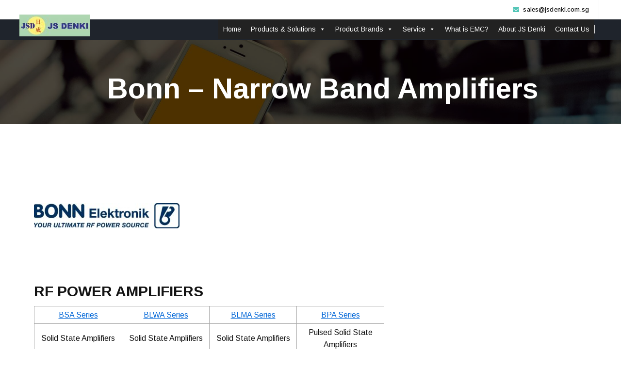

--- FILE ---
content_type: text/html; charset=UTF-8
request_url: https://jsdenki.com.sg/bonn-elektronik/bonn-rf-power-amplifiers/bonn-narrow-band-amplifiers/
body_size: 20134
content:
<!doctype html>
<html dir="ltr" lang="en-US" prefix="og: https://ogp.me/ns#" >
	<head>
		<meta charset="UTF-8">
		<meta http-equiv="X-UA-Compatible" content="IE=edge">
		<meta name="viewport" content="width=device-width,initial-scale=1,shrink-to-fit=no">
		
	<title>Bonn – Narrow Band Amplifiers - JS Denki</title>

		<!-- All in One SEO 4.9.3 - aioseo.com -->
	<meta name="description" content="EMC - Power Amplifier - IEC - BCI - EMS - Radiated Immunity- Immunity - Anechoic Chamber - Shielded Room - Singapore - Malaysia - Vietnam - Thailand - Indonesia" />
	<meta name="robots" content="max-image-preview:large" />
	<meta name="google-site-verification" content="_Pps-kYUnDQOupw49dOVkJxrhjrcIhg8RDfYZyLc7Ok" />
	<link rel="canonical" href="https://jsdenki.com.sg/bonn-elektronik/bonn-rf-power-amplifiers/bonn-narrow-band-amplifiers/" />
	<meta name="generator" content="All in One SEO (AIOSEO) 4.9.3" />
		<meta property="og:locale" content="en_US" />
		<meta property="og:site_name" content="JS Denki - Solutions for EMC Test Systems, RF Shielded Room, EMC Anechoic Chamber in Singapore, Malaysia, Vietnam, Thailand, Indonesia, Philippine, Cambodia" />
		<meta property="og:type" content="article" />
		<meta property="og:title" content="Bonn – Narrow Band Amplifiers - JS Denki" />
		<meta property="og:description" content="EMC - Power Amplifier - IEC - BCI - EMS - Radiated Immunity- Immunity - Anechoic Chamber - Shielded Room - Singapore - Malaysia - Vietnam - Thailand - Indonesia" />
		<meta property="og:url" content="https://jsdenki.com.sg/bonn-elektronik/bonn-rf-power-amplifiers/bonn-narrow-band-amplifiers/" />
		<meta property="og:image" content="https://jsdenki.com.sg/wp-content/uploads/2021/10/cropped-JSD-Logo-Long-Large-1.jpg" />
		<meta property="og:image:secure_url" content="https://jsdenki.com.sg/wp-content/uploads/2021/10/cropped-JSD-Logo-Long-Large-1.jpg" />
		<meta property="article:published_time" content="2022-02-23T05:44:41+00:00" />
		<meta property="article:modified_time" content="2024-04-22T07:44:17+00:00" />
		<meta property="article:publisher" content="https://www.facebook.com/jsdenki" />
		<meta name="twitter:card" content="summary" />
		<meta name="twitter:title" content="Bonn – Narrow Band Amplifiers - JS Denki" />
		<meta name="twitter:description" content="EMC - Power Amplifier - IEC - BCI - EMS - Radiated Immunity- Immunity - Anechoic Chamber - Shielded Room - Singapore - Malaysia - Vietnam - Thailand - Indonesia" />
		<meta name="twitter:image" content="https://jsdenki.com.sg/wp-content/uploads/2021/10/cropped-JSD-Logo-Long-Large-1.jpg" />
		<script type="application/ld+json" class="aioseo-schema">
			{"@context":"https:\/\/schema.org","@graph":[{"@type":"BreadcrumbList","@id":"https:\/\/jsdenki.com.sg\/bonn-elektronik\/bonn-rf-power-amplifiers\/bonn-narrow-band-amplifiers\/#breadcrumblist","itemListElement":[{"@type":"ListItem","@id":"https:\/\/jsdenki.com.sg#listItem","position":1,"name":"Home","item":"https:\/\/jsdenki.com.sg","nextItem":{"@type":"ListItem","@id":"https:\/\/jsdenki.com.sg\/bonn-elektronik\/#listItem","name":"Bonn Elektronik"}},{"@type":"ListItem","@id":"https:\/\/jsdenki.com.sg\/bonn-elektronik\/#listItem","position":2,"name":"Bonn Elektronik","item":"https:\/\/jsdenki.com.sg\/bonn-elektronik\/","nextItem":{"@type":"ListItem","@id":"https:\/\/jsdenki.com.sg\/bonn-elektronik\/bonn-rf-power-amplifiers\/#listItem","name":"Bonn RF Power Amplifiers"},"previousItem":{"@type":"ListItem","@id":"https:\/\/jsdenki.com.sg#listItem","name":"Home"}},{"@type":"ListItem","@id":"https:\/\/jsdenki.com.sg\/bonn-elektronik\/bonn-rf-power-amplifiers\/#listItem","position":3,"name":"Bonn RF Power Amplifiers","item":"https:\/\/jsdenki.com.sg\/bonn-elektronik\/bonn-rf-power-amplifiers\/","nextItem":{"@type":"ListItem","@id":"https:\/\/jsdenki.com.sg\/bonn-elektronik\/bonn-rf-power-amplifiers\/bonn-narrow-band-amplifiers\/#listItem","name":"Bonn &#8211; Narrow Band Amplifiers"},"previousItem":{"@type":"ListItem","@id":"https:\/\/jsdenki.com.sg\/bonn-elektronik\/#listItem","name":"Bonn Elektronik"}},{"@type":"ListItem","@id":"https:\/\/jsdenki.com.sg\/bonn-elektronik\/bonn-rf-power-amplifiers\/bonn-narrow-band-amplifiers\/#listItem","position":4,"name":"Bonn &#8211; Narrow Band Amplifiers","previousItem":{"@type":"ListItem","@id":"https:\/\/jsdenki.com.sg\/bonn-elektronik\/bonn-rf-power-amplifiers\/#listItem","name":"Bonn RF Power Amplifiers"}}]},{"@type":"Organization","@id":"https:\/\/jsdenki.com.sg\/#organization","name":"JS Denki","description":"Solutions for EMC Test Systems, RF Shielded Room, EMC Anechoic Chamber in Singapore, Malaysia, Vietnam, Thailand, Indonesia, Philippine, Cambodia","url":"https:\/\/jsdenki.com.sg\/","telephone":"+6568967912","logo":{"@type":"ImageObject","url":"https:\/\/jsdenki.com.sg\/wp-content\/uploads\/2023\/08\/JSD-Logo.jpg","@id":"https:\/\/jsdenki.com.sg\/bonn-elektronik\/bonn-rf-power-amplifiers\/bonn-narrow-band-amplifiers\/#organizationLogo","width":1733,"height":537},"image":{"@id":"https:\/\/jsdenki.com.sg\/bonn-elektronik\/bonn-rf-power-amplifiers\/bonn-narrow-band-amplifiers\/#organizationLogo"},"sameAs":["https:\/\/www.facebook.com\/jsdenki","https:\/\/www.linkedin.com\/company\/jsdenki\/"]},{"@type":"WebPage","@id":"https:\/\/jsdenki.com.sg\/bonn-elektronik\/bonn-rf-power-amplifiers\/bonn-narrow-band-amplifiers\/#webpage","url":"https:\/\/jsdenki.com.sg\/bonn-elektronik\/bonn-rf-power-amplifiers\/bonn-narrow-band-amplifiers\/","name":"Bonn \u2013 Narrow Band Amplifiers - JS Denki","description":"EMC - Power Amplifier - IEC - BCI - EMS - Radiated Immunity- Immunity - Anechoic Chamber - Shielded Room - Singapore - Malaysia - Vietnam - Thailand - Indonesia","inLanguage":"en-US","isPartOf":{"@id":"https:\/\/jsdenki.com.sg\/#website"},"breadcrumb":{"@id":"https:\/\/jsdenki.com.sg\/bonn-elektronik\/bonn-rf-power-amplifiers\/bonn-narrow-band-amplifiers\/#breadcrumblist"},"datePublished":"2022-02-23T13:44:41+08:00","dateModified":"2024-04-22T15:44:17+08:00"},{"@type":"WebSite","@id":"https:\/\/jsdenki.com.sg\/#website","url":"https:\/\/jsdenki.com.sg\/","name":"JS Denki","alternateName":"JSD","description":"Solutions for EMC Test Systems, RF Shielded Room, EMC Anechoic Chamber in Singapore, Malaysia, Vietnam, Thailand, Indonesia, Philippine, Cambodia","inLanguage":"en-US","publisher":{"@id":"https:\/\/jsdenki.com.sg\/#organization"}}]}
		</script>
		<!-- All in One SEO -->

<link rel='dns-prefetch' href='//fonts.googleapis.com' />
<link rel="alternate" type="application/rss+xml" title="JS Denki &raquo; Feed" href="https://jsdenki.com.sg/feed/" />
<link rel="alternate" type="application/rss+xml" title="JS Denki &raquo; Comments Feed" href="https://jsdenki.com.sg/comments/feed/" />
<link rel="alternate" title="oEmbed (JSON)" type="application/json+oembed" href="https://jsdenki.com.sg/wp-json/oembed/1.0/embed?url=https%3A%2F%2Fjsdenki.com.sg%2Fbonn-elektronik%2Fbonn-rf-power-amplifiers%2Fbonn-narrow-band-amplifiers%2F" />
<link rel="alternate" title="oEmbed (XML)" type="text/xml+oembed" href="https://jsdenki.com.sg/wp-json/oembed/1.0/embed?url=https%3A%2F%2Fjsdenki.com.sg%2Fbonn-elektronik%2Fbonn-rf-power-amplifiers%2Fbonn-narrow-band-amplifiers%2F&#038;format=xml" />
		<!-- This site uses the Google Analytics by MonsterInsights plugin v9.11.1 - Using Analytics tracking - https://www.monsterinsights.com/ -->
							<script src="//www.googletagmanager.com/gtag/js?id=G-CG1J4Y5S78"  data-cfasync="false" data-wpfc-render="false" type="text/javascript" async></script>
			<script data-cfasync="false" data-wpfc-render="false" type="text/javascript">
				var mi_version = '9.11.1';
				var mi_track_user = true;
				var mi_no_track_reason = '';
								var MonsterInsightsDefaultLocations = {"page_location":"https:\/\/jsdenki.com.sg\/bonn-elektronik\/bonn-rf-power-amplifiers\/bonn-narrow-band-amplifiers\/"};
								if ( typeof MonsterInsightsPrivacyGuardFilter === 'function' ) {
					var MonsterInsightsLocations = (typeof MonsterInsightsExcludeQuery === 'object') ? MonsterInsightsPrivacyGuardFilter( MonsterInsightsExcludeQuery ) : MonsterInsightsPrivacyGuardFilter( MonsterInsightsDefaultLocations );
				} else {
					var MonsterInsightsLocations = (typeof MonsterInsightsExcludeQuery === 'object') ? MonsterInsightsExcludeQuery : MonsterInsightsDefaultLocations;
				}

								var disableStrs = [
										'ga-disable-G-CG1J4Y5S78',
									];

				/* Function to detect opted out users */
				function __gtagTrackerIsOptedOut() {
					for (var index = 0; index < disableStrs.length; index++) {
						if (document.cookie.indexOf(disableStrs[index] + '=true') > -1) {
							return true;
						}
					}

					return false;
				}

				/* Disable tracking if the opt-out cookie exists. */
				if (__gtagTrackerIsOptedOut()) {
					for (var index = 0; index < disableStrs.length; index++) {
						window[disableStrs[index]] = true;
					}
				}

				/* Opt-out function */
				function __gtagTrackerOptout() {
					for (var index = 0; index < disableStrs.length; index++) {
						document.cookie = disableStrs[index] + '=true; expires=Thu, 31 Dec 2099 23:59:59 UTC; path=/';
						window[disableStrs[index]] = true;
					}
				}

				if ('undefined' === typeof gaOptout) {
					function gaOptout() {
						__gtagTrackerOptout();
					}
				}
								window.dataLayer = window.dataLayer || [];

				window.MonsterInsightsDualTracker = {
					helpers: {},
					trackers: {},
				};
				if (mi_track_user) {
					function __gtagDataLayer() {
						dataLayer.push(arguments);
					}

					function __gtagTracker(type, name, parameters) {
						if (!parameters) {
							parameters = {};
						}

						if (parameters.send_to) {
							__gtagDataLayer.apply(null, arguments);
							return;
						}

						if (type === 'event') {
														parameters.send_to = monsterinsights_frontend.v4_id;
							var hookName = name;
							if (typeof parameters['event_category'] !== 'undefined') {
								hookName = parameters['event_category'] + ':' + name;
							}

							if (typeof MonsterInsightsDualTracker.trackers[hookName] !== 'undefined') {
								MonsterInsightsDualTracker.trackers[hookName](parameters);
							} else {
								__gtagDataLayer('event', name, parameters);
							}
							
						} else {
							__gtagDataLayer.apply(null, arguments);
						}
					}

					__gtagTracker('js', new Date());
					__gtagTracker('set', {
						'developer_id.dZGIzZG': true,
											});
					if ( MonsterInsightsLocations.page_location ) {
						__gtagTracker('set', MonsterInsightsLocations);
					}
										__gtagTracker('config', 'G-CG1J4Y5S78', {"forceSSL":"true","link_attribution":"true"} );
										window.gtag = __gtagTracker;										(function () {
						/* https://developers.google.com/analytics/devguides/collection/analyticsjs/ */
						/* ga and __gaTracker compatibility shim. */
						var noopfn = function () {
							return null;
						};
						var newtracker = function () {
							return new Tracker();
						};
						var Tracker = function () {
							return null;
						};
						var p = Tracker.prototype;
						p.get = noopfn;
						p.set = noopfn;
						p.send = function () {
							var args = Array.prototype.slice.call(arguments);
							args.unshift('send');
							__gaTracker.apply(null, args);
						};
						var __gaTracker = function () {
							var len = arguments.length;
							if (len === 0) {
								return;
							}
							var f = arguments[len - 1];
							if (typeof f !== 'object' || f === null || typeof f.hitCallback !== 'function') {
								if ('send' === arguments[0]) {
									var hitConverted, hitObject = false, action;
									if ('event' === arguments[1]) {
										if ('undefined' !== typeof arguments[3]) {
											hitObject = {
												'eventAction': arguments[3],
												'eventCategory': arguments[2],
												'eventLabel': arguments[4],
												'value': arguments[5] ? arguments[5] : 1,
											}
										}
									}
									if ('pageview' === arguments[1]) {
										if ('undefined' !== typeof arguments[2]) {
											hitObject = {
												'eventAction': 'page_view',
												'page_path': arguments[2],
											}
										}
									}
									if (typeof arguments[2] === 'object') {
										hitObject = arguments[2];
									}
									if (typeof arguments[5] === 'object') {
										Object.assign(hitObject, arguments[5]);
									}
									if ('undefined' !== typeof arguments[1].hitType) {
										hitObject = arguments[1];
										if ('pageview' === hitObject.hitType) {
											hitObject.eventAction = 'page_view';
										}
									}
									if (hitObject) {
										action = 'timing' === arguments[1].hitType ? 'timing_complete' : hitObject.eventAction;
										hitConverted = mapArgs(hitObject);
										__gtagTracker('event', action, hitConverted);
									}
								}
								return;
							}

							function mapArgs(args) {
								var arg, hit = {};
								var gaMap = {
									'eventCategory': 'event_category',
									'eventAction': 'event_action',
									'eventLabel': 'event_label',
									'eventValue': 'event_value',
									'nonInteraction': 'non_interaction',
									'timingCategory': 'event_category',
									'timingVar': 'name',
									'timingValue': 'value',
									'timingLabel': 'event_label',
									'page': 'page_path',
									'location': 'page_location',
									'title': 'page_title',
									'referrer' : 'page_referrer',
								};
								for (arg in args) {
																		if (!(!args.hasOwnProperty(arg) || !gaMap.hasOwnProperty(arg))) {
										hit[gaMap[arg]] = args[arg];
									} else {
										hit[arg] = args[arg];
									}
								}
								return hit;
							}

							try {
								f.hitCallback();
							} catch (ex) {
							}
						};
						__gaTracker.create = newtracker;
						__gaTracker.getByName = newtracker;
						__gaTracker.getAll = function () {
							return [];
						};
						__gaTracker.remove = noopfn;
						__gaTracker.loaded = true;
						window['__gaTracker'] = __gaTracker;
					})();
									} else {
										console.log("");
					(function () {
						function __gtagTracker() {
							return null;
						}

						window['__gtagTracker'] = __gtagTracker;
						window['gtag'] = __gtagTracker;
					})();
									}
			</script>
							<!-- / Google Analytics by MonsterInsights -->
		<style id='wp-img-auto-sizes-contain-inline-css' type='text/css'>
img:is([sizes=auto i],[sizes^="auto," i]){contain-intrinsic-size:3000px 1500px}
/*# sourceURL=wp-img-auto-sizes-contain-inline-css */
</style>
<style id='wp-emoji-styles-inline-css' type='text/css'>

	img.wp-smiley, img.emoji {
		display: inline !important;
		border: none !important;
		box-shadow: none !important;
		height: 1em !important;
		width: 1em !important;
		margin: 0 0.07em !important;
		vertical-align: -0.1em !important;
		background: none !important;
		padding: 0 !important;
	}
/*# sourceURL=wp-emoji-styles-inline-css */
</style>
<link rel='stylesheet' id='wp-block-library-css' href='https://jsdenki.com.sg/wp-includes/css/dist/block-library/style.min.css?ver=6.9' type='text/css' media='all' />
<style id='global-styles-inline-css' type='text/css'>
:root{--wp--preset--aspect-ratio--square: 1;--wp--preset--aspect-ratio--4-3: 4/3;--wp--preset--aspect-ratio--3-4: 3/4;--wp--preset--aspect-ratio--3-2: 3/2;--wp--preset--aspect-ratio--2-3: 2/3;--wp--preset--aspect-ratio--16-9: 16/9;--wp--preset--aspect-ratio--9-16: 9/16;--wp--preset--color--black: #000000;--wp--preset--color--cyan-bluish-gray: #abb8c3;--wp--preset--color--white: #ffffff;--wp--preset--color--pale-pink: #f78da7;--wp--preset--color--vivid-red: #cf2e2e;--wp--preset--color--luminous-vivid-orange: #ff6900;--wp--preset--color--luminous-vivid-amber: #fcb900;--wp--preset--color--light-green-cyan: #7bdcb5;--wp--preset--color--vivid-green-cyan: #00d084;--wp--preset--color--pale-cyan-blue: #8ed1fc;--wp--preset--color--vivid-cyan-blue: #0693e3;--wp--preset--color--vivid-purple: #9b51e0;--wp--preset--gradient--vivid-cyan-blue-to-vivid-purple: linear-gradient(135deg,rgb(6,147,227) 0%,rgb(155,81,224) 100%);--wp--preset--gradient--light-green-cyan-to-vivid-green-cyan: linear-gradient(135deg,rgb(122,220,180) 0%,rgb(0,208,130) 100%);--wp--preset--gradient--luminous-vivid-amber-to-luminous-vivid-orange: linear-gradient(135deg,rgb(252,185,0) 0%,rgb(255,105,0) 100%);--wp--preset--gradient--luminous-vivid-orange-to-vivid-red: linear-gradient(135deg,rgb(255,105,0) 0%,rgb(207,46,46) 100%);--wp--preset--gradient--very-light-gray-to-cyan-bluish-gray: linear-gradient(135deg,rgb(238,238,238) 0%,rgb(169,184,195) 100%);--wp--preset--gradient--cool-to-warm-spectrum: linear-gradient(135deg,rgb(74,234,220) 0%,rgb(151,120,209) 20%,rgb(207,42,186) 40%,rgb(238,44,130) 60%,rgb(251,105,98) 80%,rgb(254,248,76) 100%);--wp--preset--gradient--blush-light-purple: linear-gradient(135deg,rgb(255,206,236) 0%,rgb(152,150,240) 100%);--wp--preset--gradient--blush-bordeaux: linear-gradient(135deg,rgb(254,205,165) 0%,rgb(254,45,45) 50%,rgb(107,0,62) 100%);--wp--preset--gradient--luminous-dusk: linear-gradient(135deg,rgb(255,203,112) 0%,rgb(199,81,192) 50%,rgb(65,88,208) 100%);--wp--preset--gradient--pale-ocean: linear-gradient(135deg,rgb(255,245,203) 0%,rgb(182,227,212) 50%,rgb(51,167,181) 100%);--wp--preset--gradient--electric-grass: linear-gradient(135deg,rgb(202,248,128) 0%,rgb(113,206,126) 100%);--wp--preset--gradient--midnight: linear-gradient(135deg,rgb(2,3,129) 0%,rgb(40,116,252) 100%);--wp--preset--font-size--small: 13px;--wp--preset--font-size--medium: 20px;--wp--preset--font-size--large: 36px;--wp--preset--font-size--x-large: 42px;--wp--preset--spacing--20: 0.44rem;--wp--preset--spacing--30: 0.67rem;--wp--preset--spacing--40: 1rem;--wp--preset--spacing--50: 1.5rem;--wp--preset--spacing--60: 2.25rem;--wp--preset--spacing--70: 3.38rem;--wp--preset--spacing--80: 5.06rem;--wp--preset--shadow--natural: 6px 6px 9px rgba(0, 0, 0, 0.2);--wp--preset--shadow--deep: 12px 12px 50px rgba(0, 0, 0, 0.4);--wp--preset--shadow--sharp: 6px 6px 0px rgba(0, 0, 0, 0.2);--wp--preset--shadow--outlined: 6px 6px 0px -3px rgb(255, 255, 255), 6px 6px rgb(0, 0, 0);--wp--preset--shadow--crisp: 6px 6px 0px rgb(0, 0, 0);}:where(.is-layout-flex){gap: 0.5em;}:where(.is-layout-grid){gap: 0.5em;}body .is-layout-flex{display: flex;}.is-layout-flex{flex-wrap: wrap;align-items: center;}.is-layout-flex > :is(*, div){margin: 0;}body .is-layout-grid{display: grid;}.is-layout-grid > :is(*, div){margin: 0;}:where(.wp-block-columns.is-layout-flex){gap: 2em;}:where(.wp-block-columns.is-layout-grid){gap: 2em;}:where(.wp-block-post-template.is-layout-flex){gap: 1.25em;}:where(.wp-block-post-template.is-layout-grid){gap: 1.25em;}.has-black-color{color: var(--wp--preset--color--black) !important;}.has-cyan-bluish-gray-color{color: var(--wp--preset--color--cyan-bluish-gray) !important;}.has-white-color{color: var(--wp--preset--color--white) !important;}.has-pale-pink-color{color: var(--wp--preset--color--pale-pink) !important;}.has-vivid-red-color{color: var(--wp--preset--color--vivid-red) !important;}.has-luminous-vivid-orange-color{color: var(--wp--preset--color--luminous-vivid-orange) !important;}.has-luminous-vivid-amber-color{color: var(--wp--preset--color--luminous-vivid-amber) !important;}.has-light-green-cyan-color{color: var(--wp--preset--color--light-green-cyan) !important;}.has-vivid-green-cyan-color{color: var(--wp--preset--color--vivid-green-cyan) !important;}.has-pale-cyan-blue-color{color: var(--wp--preset--color--pale-cyan-blue) !important;}.has-vivid-cyan-blue-color{color: var(--wp--preset--color--vivid-cyan-blue) !important;}.has-vivid-purple-color{color: var(--wp--preset--color--vivid-purple) !important;}.has-black-background-color{background-color: var(--wp--preset--color--black) !important;}.has-cyan-bluish-gray-background-color{background-color: var(--wp--preset--color--cyan-bluish-gray) !important;}.has-white-background-color{background-color: var(--wp--preset--color--white) !important;}.has-pale-pink-background-color{background-color: var(--wp--preset--color--pale-pink) !important;}.has-vivid-red-background-color{background-color: var(--wp--preset--color--vivid-red) !important;}.has-luminous-vivid-orange-background-color{background-color: var(--wp--preset--color--luminous-vivid-orange) !important;}.has-luminous-vivid-amber-background-color{background-color: var(--wp--preset--color--luminous-vivid-amber) !important;}.has-light-green-cyan-background-color{background-color: var(--wp--preset--color--light-green-cyan) !important;}.has-vivid-green-cyan-background-color{background-color: var(--wp--preset--color--vivid-green-cyan) !important;}.has-pale-cyan-blue-background-color{background-color: var(--wp--preset--color--pale-cyan-blue) !important;}.has-vivid-cyan-blue-background-color{background-color: var(--wp--preset--color--vivid-cyan-blue) !important;}.has-vivid-purple-background-color{background-color: var(--wp--preset--color--vivid-purple) !important;}.has-black-border-color{border-color: var(--wp--preset--color--black) !important;}.has-cyan-bluish-gray-border-color{border-color: var(--wp--preset--color--cyan-bluish-gray) !important;}.has-white-border-color{border-color: var(--wp--preset--color--white) !important;}.has-pale-pink-border-color{border-color: var(--wp--preset--color--pale-pink) !important;}.has-vivid-red-border-color{border-color: var(--wp--preset--color--vivid-red) !important;}.has-luminous-vivid-orange-border-color{border-color: var(--wp--preset--color--luminous-vivid-orange) !important;}.has-luminous-vivid-amber-border-color{border-color: var(--wp--preset--color--luminous-vivid-amber) !important;}.has-light-green-cyan-border-color{border-color: var(--wp--preset--color--light-green-cyan) !important;}.has-vivid-green-cyan-border-color{border-color: var(--wp--preset--color--vivid-green-cyan) !important;}.has-pale-cyan-blue-border-color{border-color: var(--wp--preset--color--pale-cyan-blue) !important;}.has-vivid-cyan-blue-border-color{border-color: var(--wp--preset--color--vivid-cyan-blue) !important;}.has-vivid-purple-border-color{border-color: var(--wp--preset--color--vivid-purple) !important;}.has-vivid-cyan-blue-to-vivid-purple-gradient-background{background: var(--wp--preset--gradient--vivid-cyan-blue-to-vivid-purple) !important;}.has-light-green-cyan-to-vivid-green-cyan-gradient-background{background: var(--wp--preset--gradient--light-green-cyan-to-vivid-green-cyan) !important;}.has-luminous-vivid-amber-to-luminous-vivid-orange-gradient-background{background: var(--wp--preset--gradient--luminous-vivid-amber-to-luminous-vivid-orange) !important;}.has-luminous-vivid-orange-to-vivid-red-gradient-background{background: var(--wp--preset--gradient--luminous-vivid-orange-to-vivid-red) !important;}.has-very-light-gray-to-cyan-bluish-gray-gradient-background{background: var(--wp--preset--gradient--very-light-gray-to-cyan-bluish-gray) !important;}.has-cool-to-warm-spectrum-gradient-background{background: var(--wp--preset--gradient--cool-to-warm-spectrum) !important;}.has-blush-light-purple-gradient-background{background: var(--wp--preset--gradient--blush-light-purple) !important;}.has-blush-bordeaux-gradient-background{background: var(--wp--preset--gradient--blush-bordeaux) !important;}.has-luminous-dusk-gradient-background{background: var(--wp--preset--gradient--luminous-dusk) !important;}.has-pale-ocean-gradient-background{background: var(--wp--preset--gradient--pale-ocean) !important;}.has-electric-grass-gradient-background{background: var(--wp--preset--gradient--electric-grass) !important;}.has-midnight-gradient-background{background: var(--wp--preset--gradient--midnight) !important;}.has-small-font-size{font-size: var(--wp--preset--font-size--small) !important;}.has-medium-font-size{font-size: var(--wp--preset--font-size--medium) !important;}.has-large-font-size{font-size: var(--wp--preset--font-size--large) !important;}.has-x-large-font-size{font-size: var(--wp--preset--font-size--x-large) !important;}
/*# sourceURL=global-styles-inline-css */
</style>

<style id='classic-theme-styles-inline-css' type='text/css'>
/*! This file is auto-generated */
.wp-block-button__link{color:#fff;background-color:#32373c;border-radius:9999px;box-shadow:none;text-decoration:none;padding:calc(.667em + 2px) calc(1.333em + 2px);font-size:1.125em}.wp-block-file__button{background:#32373c;color:#fff;text-decoration:none}
/*# sourceURL=/wp-includes/css/classic-themes.min.css */
</style>
<link rel='stylesheet' id='contact-form-7-css' href='https://jsdenki.com.sg/wp-content/plugins/contact-form-7/includes/css/styles.css?ver=6.1.4' type='text/css' media='all' />
<link rel='stylesheet' id='megamenu-css' href='https://jsdenki.com.sg/wp-content/uploads/maxmegamenu/style.css?ver=40ad3f' type='text/css' media='all' />
<link rel='stylesheet' id='dashicons-css' href='https://jsdenki.com.sg/wp-includes/css/dashicons.min.css?ver=6.9' type='text/css' media='all' />
<link rel='stylesheet' id='avadanta-font-css' href='https://fonts.googleapis.com/css2?family=Arimo%3Awght%40400%3B500%3B600%3B700&#038;display=swap&#038;ver=6.9' type='text/css' media='all' />
<link rel='stylesheet' id='bootstrap-css' href='https://jsdenki.com.sg/wp-content/themes/avadanta/assets/css/bootstrap.css?ver=6.9' type='text/css' media='all' />
<link rel='stylesheet' id='avadanta-consulting-style-css' href='https://jsdenki.com.sg/wp-content/themes/avadanta/style.css?ver=6.9' type='text/css' media='all' />
<link rel='stylesheet' id='avadanta-custom-css' href='https://jsdenki.com.sg/wp-content/themes/avadanta-consulting/assets/css/avadanta-custom.css?ver=6.9' type='text/css' media='all' />
<link rel='stylesheet' id='normalize-css' href='https://jsdenki.com.sg/wp-content/themes/avadanta/assets/css/normalize.css?ver=6.9' type='text/css' media='all' />
<link rel='stylesheet' id='google-fonts-css' href='//fonts.googleapis.com/css?family=ABeeZee%7CAbel%7CAbril+Fatface%7CAclonica%7CAcme%7CActor%7CAdamina%7CAdvent+Pro%7CAguafina+Script%7CAkronim%7CAladin%7CAldrich%7CAlef%7CAlegreya%7CAlegreya+SC%7CAlegreya+Sans%7CAlegreya+Sans+SC%7CAlex+Brush%7CAlfa+Slab+One%7CAlice%7CAlike%7CAlike+Angular%7CAllan%7CAllerta%7CAllerta+Stencil%7CAllura%7CAlmendra%7CAlmendra+Display%7CAlmendra+SC%7CAmarante%7CAmaranth%7CAmatic+SC%7CAmatica+SC%7CAmethysta%7CAmiko%7CAmiri%7CAmita%7CAnaheim%7CAndada%7CAndika%7CAngkor%7CAnnie+Use+Your+Telescope%7CAnonymous+Pro%7CAntic%7CAntic+Didone%7CAntic+Slab%7CAnton%7CArapey%7CArbutus%7CArbutus+Slab%7CArchitects+Daughter%7CArchivo+Black%7CArchivo+Narrow%7CAref+Ruqaa%7CArima+Madurai%7CArimo%7CArizonia%7CArmata%7CArtifika%7CArvo%7CArya%7CAsap%7CAsar%7CAsset%7CAssistant%7CAstloch%7CAsul%7CAthiti%7CAtma%7CAtomic+Age%7CAubrey%7CAudiowide%7CAutour+One%7CAverage%7CAverage+Sans%7CAveria+Gruesa+Libre%7CAveria+Libre%7CAveria+Sans+Libre%7CAveria+Serif+Libre%7CBad+Script%7CBaloo%7CBaloo+Bhai%7CBaloo+Da%7CBaloo+Thambi%7CBalthazar%7CBangers%7CBasic%7CBattambang%7CBaumans%7CBayon%7CBelgrano%7CBelleza%7CBenchNine%7CBentham%7CBerkshire+Swash%7CBevan%7CBigelow+Rules%7CBigshot+One%7CBilbo%7CBilbo+Swash+Caps%7CBioRhyme%7CBioRhyme+Expanded%7CBiryani%7CBitter%7CBlack+Ops+One%7CBokor%7CBonbon%7CBoogaloo%7CBowlby+One%7CBowlby+One+SC%7CBrawler%7CBree+Serif%7CBubblegum+Sans%7CBubbler+One%7CBuda%7CBuenard%7CBungee%7CBungee+Hairline%7CBungee+Inline%7CBungee+Outline%7CBungee+Shade%7CButcherman%7CButterfly+Kids%7CCabin%7CCabin+Condensed%7CCabin+Sketch%7CCaesar+Dressing%7CCagliostro%7CCairo%7CCalligraffitti%7CCambay%7CCambo%7CCandal%7CCantarell%7CCantata+One%7CCantora+One%7CCapriola%7CCardo%7CCarme%7CCarrois+Gothic%7CCarrois+Gothic+SC%7CCarter+One%7CCatamaran%7CCaudex%7CCaveat%7CCaveat+Brush%7CCedarville+Cursive%7CCeviche+One%7CChanga%7CChanga+One%7CChango%7CChathura%7CChau+Philomene+One%7CChela+One%7CChelsea+Market%7CChenla%7CCherry+Cream+Soda%7CCherry+Swash%7CChewy%7CChicle%7CChivo%7CChonburi%7CCinzel%7CCinzel+Decorative%7CClicker+Script%7CCoda%7CCoda+Caption%7CCodystar%7CCoiny%7CCombo%7CComfortaa%7CComing+Soon%7CConcert+One%7CCondiment%7CContent%7CContrail+One%7CConvergence%7CCookie%7CCopse%7CCorben%7CCormorant%7CCormorant+Garamond%7CCormorant+Infant%7CCormorant+SC%7CCormorant+Unicase%7CCormorant+Upright%7CCourgette%7CCousine%7CCoustard%7CCovered+By+Your+Grace%7CCrafty+Girls%7CCreepster%7CCrete+Round%7CCrimson+Text%7CCroissant+One%7CCrushed%7CCuprum%7CCutive%7CCutive+Mono%7CDamion%7CDancing+Script%7CDangrek%7CDavid+Libre%7CDawning+of+a+New+Day%7CDays+One%7CDekko%7CDelius%7CDelius+Swash+Caps%7CDelius+Unicase%7CDella+Respira%7CDenk+One%7CDevonshire%7CDhurjati%7CDidact+Gothic%7CDiplomata%7CDiplomata+SC%7CDomine%7CDonegal+One%7CDoppio+One%7CDorsa%7CDosis%7CDr+Sugiyama%7CDroid+Sans%7CDroid+Sans+Mono%7CDroid+Serif%7CDuru+Sans%7CDynalight%7CEB+Garamond%7CEagle+Lake%7CEater%7CEconomica%7CEczar%7CEk+Mukta%7CEl+Messiri%7CElectrolize%7CElsie%7CElsie+Swash+Caps%7CEmblema+One%7CEmilys+Candy%7CEngagement%7CEnglebert%7CEnriqueta%7CErica+One%7CEsteban%7CEuphoria+Script%7CEwert%7CExo%7CExo+2%7CExpletus+Sans%7CFanwood+Text%7CFarsan%7CFascinate%7CFascinate+Inline%7CFaster+One%7CFasthand%7CFauna+One%7CFederant%7CFedero%7CFelipa%7CFenix%7CFinger+Paint%7CFira+Mono%7CFira+Sans%7CFjalla+One%7CFjord+One%7CFlamenco%7CFlavors%7CFondamento%7CFontdiner+Swanky%7CForum%7CFrancois+One%7CFrank+Ruhl+Libre%7CFreckle+Face%7CFredericka+the+Great%7CFredoka+One%7CFreehand%7CFresca%7CFrijole%7CFruktur%7CFugaz+One%7CGFS+Didot%7CGFS+Neohellenic%7CGabriela%7CGafata%7CGalada%7CGaldeano%7CGalindo%7CGentium+Basic%7CGentium+Book+Basic%7CGeo%7CGeostar%7CGeostar+Fill%7CGermania+One%7CGidugu%7CGilda+Display%7CGive+You+Glory%7CGlass+Antiqua%7CGlegoo%7CGloria+Hallelujah%7CGoblin+One%7CGochi+Hand%7CGorditas%7CGoudy+Bookletter+1911%7CGraduate%7CGrand+Hotel%7CGravitas+One%7CGreat+Vibes%7CGriffy%7CGruppo%7CGudea%7CGurajada%7CHabibi%7CHalant%7CHammersmith+One%7CHanalei%7CHanalei+Fill%7CHandlee%7CHanuman%7CHappy+Monkey%7CHarmattan%7CHeadland+One%7CHeebo%7CHenny+Penny%7CHerr+Von+Muellerhoff%7CHind%7CHind+Guntur%7CHind+Madurai%7CHind+Siliguri%7CHind+Vadodara%7CHoltwood+One+SC%7CHomemade+Apple%7CHomenaje%7CIM+Fell+DW+Pica%7CIM+Fell+DW+Pica+SC%7CIM+Fell+Double+Pica%7CIM+Fell+Double+Pica+SC%7CIM+Fell+English%7CIM+Fell+English+SC%7CIM+Fell+French+Canon%7CIM+Fell+French+Canon+SC%7CIM+Fell+Great+Primer%7CIM+Fell+Great+Primer+SC%7CIceberg%7CIceland%7CImprima%7CInconsolata%7CInder%7CIndie+Flower%7CInika%7CInknut+Antiqua%7CIrish+Grover%7CIstok+Web%7CItaliana%7CItalianno%7CItim%7CJacques+Francois%7CJacques+Francois+Shadow%7CJaldi%7CJim+Nightshade%7CJockey+One%7CJolly+Lodger%7CJomhuria%7CJosefin+Sans%7CJosefin+Slab%7CJoti+One%7CJudson%7CJulee%7CJulius+Sans+One%7CJunge%7CJura%7CJust+Another+Hand%7CJust+Me+Again+Down+Here%7CKadwa%7CKalam%7CKameron%7CKanit%7CKantumruy%7CKarla%7CKarma%7CKatibeh%7CKaushan+Script%7CKavivanar%7CKavoon%7CKdam+Thmor%7CKeania+One%7CKelly+Slab%7CKenia%7CKhand%7CKhmer%7CKhula%7CKite+One%7CKnewave%7CKotta+One%7CKoulen%7CKranky%7CKreon%7CKristi%7CKrona+One%7CKumar+One%7CKumar+One+Outline%7CKurale%7CLa+Belle+Aurore%7CLaila%7CLakki+Reddy%7CLalezar%7CLancelot%7CLateef%7CLato%7CLeague+Script%7CLeckerli+One%7CLedger%7CLekton%7CLemon%7CLemonada%7CLibre+Baskerville%7CLibre+Franklin%7CLife+Savers%7CLilita+One%7CLily+Script+One%7CLimelight%7CLinden+Hill%7CLobster%7CLobster+Two%7CLondrina+Outline%7CLondrina+Shadow%7CLondrina+Sketch%7CLondrina+Solid%7CLora%7CLove+Ya+Like+A+Sister%7CLoved+by+the+King%7CLovers+Quarrel%7CLuckiest+Guy%7CLusitana%7CLustria%7CMacondo%7CMacondo+Swash+Caps%7CMada%7CMagra%7CMaiden+Orange%7CMaitree%7CMako%7CMallanna%7CMandali%7CMarcellus%7CMarcellus+SC%7CMarck+Script%7CMargarine%7CMarko+One%7CMarmelad%7CMartel%7CMartel+Sans%7CMarvel%7CMate%7CMate+SC%7CMaven+Pro%7CMcLaren%7CMeddon%7CMedievalSharp%7CMedula+One%7CMeera+Inimai%7CMegrim%7CMeie+Script%7CMerienda%7CMerienda+One%7CMerriweather%7CMerriweather+Sans%7CMetal%7CMetal+Mania%7CMetamorphous%7CMetrophobic%7CMichroma%7CMilonga%7CMiltonian%7CMiltonian+Tattoo%7CMiniver%7CMiriam+Libre%7CMirza%7CMiss+Fajardose%7CMitr%7CModak%7CModern+Antiqua%7CMogra%7CMolengo%7CMolle%7CMonda%7CMonofett%7CMonoton%7CMonsieur+La+Doulaise%7CMontaga%7CMontez%7CMontserrat%7CMontserrat+Alternates%7CMontserrat+Subrayada%7CMoul%7CMoulpali%7CMountains+of+Christmas%7CMouse+Memoirs%7CMr+Bedfort%7CMr+Dafoe%7CMr+De+Haviland%7CMrs+Saint+Delafield%7CMrs+Sheppards%7CMukta+Vaani%7CMuli%7CMystery+Quest%7CNTR%7CNeucha%7CNeuton%7CNew+Rocker%7CNews+Cycle%7CNiconne%7CNixie+One%7CNobile%7CNokora%7CNorican%7CNosifer%7CNothing+You+Could+Do%7CNoticia+Text%7CNoto+Sans%7CNoto+Serif%7CNova+Cut%7CNova+Flat%7CNova+Mono%7CNova+Oval%7CNova+Round%7CNova+Script%7CNova+Slim%7CNova+Square%7CNumans%7CNunito%7COdor+Mean+Chey%7COffside%7COld+Standard+TT%7COldenburg%7COleo+Script%7COleo+Script+Swash+Caps%7COpen+Sans%7COpen+Sans+Condensed%7COranienbaum%7COrbitron%7COregano%7COrienta%7COriginal+Surfer%7COswald%7COver+the+Rainbow%7COverlock%7COverlock+SC%7COvo%7COxygen%7COxygen+Mono%7CPT+Mono%7CPT+Sans%7CPT+Sans+Caption%7CPT+Sans+Narrow%7CPT+Serif%7CPT+Serif+Caption%7CPacifico%7CPalanquin%7CPalanquin+Dark%7CPaprika%7CParisienne%7CPassero+One%7CPassion+One%7CPathway+Gothic+One%7CPatrick+Hand%7CPatrick+Hand+SC%7CPattaya%7CPatua+One%7CPavanam%7CPaytone+One%7CPeddana%7CPeralta%7CPermanent+Marker%7CPetit+Formal+Script%7CPetrona%7CPhilosopher%7CPiedra%7CPinyon+Script%7CPirata+One%7CPlaster%7CPlay%7CPlayball%7CPlayfair+Display%7CPlayfair+Display+SC%7CPodkova%7CPoiret+One%7CPoller+One%7CPoly%7CPompiere%7CPontano+Sans%7CPoppins%7CPort+Lligat+Sans%7CPort+Lligat+Slab%7CPragati+Narrow%7CPrata%7CPreahvihear%7CPress+Start+2P%7CPridi%7CPrincess+Sofia%7CProciono%7CPrompt%7CProsto+One%7CProza+Libre%7CPuritan%7CPurple+Purse%7CQuando%7CQuantico%7CQuattrocento%7CQuattrocento+Sans%7CQuestrial%7CQuicksand%7CQuintessential%7CQwigley%7CRacing+Sans+One%7CRadley%7CRajdhani%7CRakkas%7CRaleway%7CRaleway+Dots%7CRamabhadra%7CRamaraja%7CRambla%7CRammetto+One%7CRanchers%7CRancho%7CRanga%7CRasa%7CRationale%7CRavi+Prakash%7CRedressed%7CReem+Kufi%7CReenie+Beanie%7CRevalia%7CRhodium+Libre%7CRibeye%7CRibeye+Marrow%7CRighteous%7CRisque%7CRoboto%7CRoboto+Condensed%7CRoboto+Mono%7CRoboto+Slab%7CRochester%7CRock+Salt%7CRokkitt%7CRomanesco%7CRopa+Sans%7CRosario%7CRosarivo%7CRouge+Script%7CRozha+One%7CRubik%7CRubik+Mono+One%7CRubik+One%7CRuda%7CRufina%7CRuge+Boogie%7CRuluko%7CRum+Raisin%7CRuslan+Display%7CRusso+One%7CRuthie%7CRye%7CSacramento%7CSahitya%7CSail%7CSalsa%7CSanchez%7CSancreek%7CSansita+One%7CSarala%7CSarina%7CSarpanch%7CSatisfy%7CScada%7CScheherazade%7CSchoolbell%7CScope+One%7CSeaweed+Script%7CSecular+One%7CSevillana%7CSeymour+One%7CShadows+Into+Light%7CShadows+Into+Light+Two%7CShanti%7CShare%7CShare+Tech%7CShare+Tech+Mono%7CShojumaru%7CShort+Stack%7CShrikhand%7CSiemreap%7CSigmar+One%7CSignika%7CSignika+Negative%7CSimonetta%7CSintony%7CSirin+Stencil%7CSix+Caps%7CSkranji%7CSlabo+13px%7CSlabo+27px%7CSlackey%7CSmokum%7CSmythe%7CSniglet%7CSnippet%7CSnowburst+One%7CSofadi+One%7CSofia%7CSonsie+One%7CSorts+Mill+Goudy%7CSource+Code+Pro%7CSource+Sans+Pro%7CSource+Serif+Pro%7CSpace+Mono%7CSpecial+Elite%7CSpicy+Rice%7CSpinnaker%7CSpirax%7CSquada+One%7CSree+Krushnadevaraya%7CSriracha%7CStalemate%7CStalinist+One%7CStardos+Stencil%7CStint+Ultra+Condensed%7CStint+Ultra+Expanded%7CStoke%7CStrait%7CSue+Ellen+Francisco%7CSuez+One%7CSumana%7CSunshiney%7CSupermercado+One%7CSura%7CSuranna%7CSuravaram%7CSuwannaphum%7CSwanky+and+Moo+Moo%7CSyncopate%7CTangerine%7CTaprom%7CTauri%7CTaviraj%7CTeko%7CTelex%7CTenali+Ramakrishna%7CTenor+Sans%7CText+Me+One%7CThe+Girl+Next+Door%7CTienne%7CTillana%7CTimmana%7CTinos%7CTitan+One%7CTitillium+Web%7CTrade+Winds%7CTrirong%7CTrocchi%7CTrochut%7CTrykker%7CTulpen+One%7CUbuntu%7CUbuntu+Condensed%7CUbuntu+Mono%7CUltra%7CUncial+Antiqua%7CUnderdog%7CUnica+One%7CUnifrakturCook%7CUnifrakturMaguntia%7CUnkempt%7CUnlock%7CUnna%7CVT323%7CVampiro+One%7CVarela%7CVarela+Round%7CVast+Shadow%7CVesper+Libre%7CVibur%7CVidaloka%7CViga%7CVoces%7CVolkhov%7CVollkorn%7CVoltaire%7CWaiting+for+the+Sunrise%7CWallpoet%7CWalter+Turncoat%7CWarnes%7CWellfleet%7CWendy+One%7CWire+One%7CWork+Sans%7CYanone+Kaffeesatz%7CYantramanav%7CYatra+One%7CYellowtail%7CYeseva+One%7CYesteryear%7CYrsa%7CZeyada&#038;subset=latin%2Clatin-ext' type='text/css' media='all' />
<link rel='stylesheet' id='avadanta-style-css' href='https://jsdenki.com.sg/wp-content/themes/avadanta-consulting/style.css?ver=6.9' type='text/css' media='all' />
<style id='avadanta-style-inline-css' type='text/css'>
.tc-light.footer-s1::after{background-color: #1b1b1b;}.footer-widget .wgs-title{color: #fff;}.footer-widget a,.footer-widget.widget_categories li,.footer-widget.widget_meta li a,.footer-widget.widget_calendar td,.footer-widget.widget_nav_menu div li a, .footer-widget.widget_pages li a,.footer-widget .recentcomments,.footer-widget .recentcomments a{color: #fff;}.header-s1 .header-main{background-color: #fff;}.avadanta-navigate .nav-menu>.menu-item>a,.avadanta-navigate .nav-menu>.page_item >a{color: #131313;}.avadanta-navigate .nav-menu>.menu-item>a:hover,
                              .avadanta-navigate .nav-menu>.page_item>a:hover,
                              .avadanta-navigate .nav-menu>.current_page_item>a
                              {color: #ff7029;}.menu .sub-menu li:hover > a, .menu .children li:hover > a{color: #ff7029;}.brdcrmbs .banner-heading, .breadcrumb-row .breadcrumb-item.trail-end span{color: #fff;}.brdcrmbs .bg-image.overlay-fall::after{background: #000000;}.btn,.btn-theme:hover,.dash::before, .dash::after,
       .comment-respond .form-submit input,
       .widget_tag_cloud .tagcloud a:hover,.main-header-area .main-menu-area nav ul li ul > li:hover, .main-header-area .main-menu-area nav ul li ul > li .active,
       .main-slider-three .owl-carousel .owl-nav .owl-next:hover,.comment-respond .form-submit input:hover,.widget_tag_cloud .tagcloud a:hover,.srvc .bg-darker,.project-area.project-call,.header-search .input-search:focus,.sub-modals,.dialog-content #save-dialog,.widget_tag_cloud .wp-block-tag-cloud a:hover
       {background-color: #ff7029;}.nav-links .page-numbers,.social li
       {
        background-color: #ff7029;
        border: 1px solid #ff7029}blockquote
       {
        border-left: 5px solid #ff7029}.comment-respond .form-submit input{border-color: #ff7029;}
       .post-content h4 a:hover,.header-bennar-right ul li a,.wgs-sidebar ul li a:hover,.post-full .post-content h3 a:hover,.reply a,.logged-in-as a,.heading-xs.tc-primary,.copyright a,.nav-links .page-numbers.current,.error-text-large,.post-content-s2 .post-tag,.heading-xs,.tes-author .author-con-s2 .author-name,.readmre a,.srvc .feature-icon{
                     color: #ff7029!important; ;
                }.avadanta-navigate ul ul
       {
        border-top: 4px solid #ff7029}.btn-read-more-fill{border-bottom: 1px solid #ff7029 !important;} .nav-links .page-numbers:hover{background-color:  #fff;
                     border-bottom: 1px solid #ff7029 !important;
                     color:#ff7029 !important;}.contact-banner-area .color-theme, .projects-2-featured-area .featuredContainer .featured-box:hover .overlay,.sidebar-title:before{background-color: #ff7029;opacity:0.8;}.bg-primary,.slick-dots li.slick-active,.post-full .post-date,.preloader.preloader-dalas:before,
.preloader.preloader-dalas:after,.back-to-top{background-color: #ff7029 !important;}.tc-light.footer-s1::after{opacity: 0.0;}.banner.brdcrmbs .banner-block{min-height: 30vh;}
.banner-s4 .bg-image.overlay-fall::after{
	opacity: 0.1; 
	background:#24243e;}.srvc .bg-image.overlay-fall::after{
	opacity: 0.50; 
	background:#141414;}.main-top-slide .banner-heading,.main-top-slide p{
	color: #fff; }
.tc-light.footer-s1::after{background-color: #1b1b1b;}.btn,.btn-theme:hover,.dash::before, .dash::after,
       .comment-respond .form-submit input,
       .widget_tag_cloud .tagcloud a:hover,.main-header-area .main-menu-area nav ul li ul > li:hover, .main-header-area .main-menu-area nav ul li ul > li .active,
       .main-slider-three .owl-carousel .owl-nav .owl-next:hover,.comment-respond .form-submit input:hover,.widget_tag_cloud .tagcloud a:hover,.srvc .bg-darker,.project-area.project-call,.header-search .input-search:focus,.sub-modals,.dialog-content #save-dialog,.sidebar-widget .search-form .search-submit,.avadantaconslt-readmre a
       {background-color: #52c5b6;}.nav-links .page-numbers,.social li
       {
        background-color: #52c5b6;
        border: 1px solid #52c5b6}blockquote
       {
        border-left: 5px solid #52c5b6}.comment-respond .form-submit input{border-color: #52c5b6;}
       .post-content h4 a:hover,.header-bennar-right ul li a,.wgs-sidebar ul li a:hover,.post-full .post-content h3 a:hover,.reply a,.logged-in-as a,.heading-xs.tc-primary,.copyright a,.nav-links .page-numbers.current,.error-text-large,.post-content-s2 .post-tag,.heading-xs,.tes-author .author-con-s2 .author-name,.readmre a,.srvc .feature-icon,.wgs-sidebar .wgs-heading,.menu .sub-menu li:hover > a, .menu .children li:hover > a, .avadanta-navigate .nav-menu>.page_item>a:hover,.topbar-contact i,.tb-border-design .topbar-socials a,.section-head .heading-xs{
                     color: #52c5b6!important; ;
                }.avadanta-navigate ul ul
       {
        border-top: 4px solid #52c5b6}.btn-read-more-fill{border-bottom: 1px solid #52c5b6 !important;} .nav-links .page-numbers:hover{background-color:  #fff;
                     border-bottom: 1px solid #52c5b6 !important;
                     color:#52c5b6 !important;}.contact-banner-area .color-theme, .projects-2-featured-area .featuredContainer .featured-box:hover .overlay,.sidebar-title:before{
    background-color: #52c5b6;opacity:0.8;}.bg-primary,.slick-dots li.slick-active,.post-full .post-date,.preloader.preloader-dalas:before,
.preloader.preloader-dalas:after,.back-to-top{background-color: #52c5b6 !important;}.error-44::before{
    background-color: #000;
    opacity:0.5;}
/*# sourceURL=avadanta-style-inline-css */
</style>
<link rel='stylesheet' id='avadanta-theme-custom-css' href='https://jsdenki.com.sg/wp-content/themes/avadanta/assets/css/theme-custom.css?ver=6.9' type='text/css' media='all' />
<link rel='stylesheet' id='font-awesome-css' href='https://jsdenki.com.sg/wp-content/themes/avadanta/assets/css/font-awesome/css/font-awesome.css?ver=999' type='text/css' media='all' />
<link rel='stylesheet' id='colorbox-css' href='https://jsdenki.com.sg/wp-content/themes/avadanta/assets/css/colorbox.css?ver=6.9' type='text/css' media='all' />
<script type="text/javascript" src="https://jsdenki.com.sg/wp-content/plugins/google-analytics-for-wordpress/assets/js/frontend-gtag.min.js?ver=9.11.1" id="monsterinsights-frontend-script-js" async="async" data-wp-strategy="async"></script>
<script data-cfasync="false" data-wpfc-render="false" type="text/javascript" id='monsterinsights-frontend-script-js-extra'>/* <![CDATA[ */
var monsterinsights_frontend = {"js_events_tracking":"true","download_extensions":"doc,pdf,ppt,zip,xls,docx,pptx,xlsx","inbound_paths":"[{\"path\":\"\\\/go\\\/\",\"label\":\"affiliate\"},{\"path\":\"\\\/recommend\\\/\",\"label\":\"affiliate\"}]","home_url":"https:\/\/jsdenki.com.sg","hash_tracking":"false","v4_id":"G-CG1J4Y5S78"};/* ]]> */
</script>
<script type="text/javascript" src="https://jsdenki.com.sg/wp-includes/js/jquery/jquery.min.js?ver=3.7.1" id="jquery-core-js"></script>
<script type="text/javascript" src="https://jsdenki.com.sg/wp-includes/js/jquery/jquery-migrate.min.js?ver=3.4.1" id="jquery-migrate-js"></script>
<script type="text/javascript" src="https://jsdenki.com.sg/wp-content/themes/avadanta/assets/js/navigation.js?ver=1" id="jquery-navigation-js"></script>
<script type="text/javascript" src="https://jsdenki.com.sg/wp-content/themes/avadanta/assets/js/magnific-popup.js?ver=1" id="magnific-popup-js"></script>
<script type="text/javascript" src="https://jsdenki.com.sg/wp-content/themes/avadanta/assets/js/jquery.colorbox.js?ver=1" id="jquery-colorbox-js"></script>
<link rel="https://api.w.org/" href="https://jsdenki.com.sg/wp-json/" /><link rel="alternate" title="JSON" type="application/json" href="https://jsdenki.com.sg/wp-json/wp/v2/pages/1945" /><link rel="EditURI" type="application/rsd+xml" title="RSD" href="https://jsdenki.com.sg/xmlrpc.php?rsd" />
<link rel='shortlink' href='https://jsdenki.com.sg/?p=1945' />
	<link rel="preconnect" href="https://fonts.googleapis.com">
	<link rel="preconnect" href="https://fonts.gstatic.com">
	        <style type="text/css">
                    </style>
        <link rel="icon" href="https://jsdenki.com.sg/wp-content/uploads/2023/08/cropped-JSD-Logo_short_Square-32x32.jpg" sizes="32x32" />
<link rel="icon" href="https://jsdenki.com.sg/wp-content/uploads/2023/08/cropped-JSD-Logo_short_Square-192x192.jpg" sizes="192x192" />
<link rel="apple-touch-icon" href="https://jsdenki.com.sg/wp-content/uploads/2023/08/cropped-JSD-Logo_short_Square-180x180.jpg" />
<meta name="msapplication-TileImage" content="https://jsdenki.com.sg/wp-content/uploads/2023/08/cropped-JSD-Logo_short_Square-270x270.jpg" />
	<style id="egf-frontend-styles" type="text/css">
		p {} h1 {} h2 {} h3 {} h4 {} h5 {} h6 {} 	</style>
		<!-- Fonts Plugin CSS - https://fontsplugin.com/ -->
	<style>
			</style>
	<!-- Fonts Plugin CSS -->
	<style type="text/css">/** Mega Menu CSS: fs **/</style>
	
	</head>
	<body class="wp-singular page-template page-template-fullwidth-template page-template-fullwidth-template-php page page-id-1945 page-child parent-pageid-1923 wp-custom-logo wp-theme-avadanta wp-child-theme-avadanta-consulting mega-menu-primary">
	<div class="wrapper-area">
	<a class="skip-link screen-reader-text" href="#content">Skip to content</a>
			<header class="is-sticky is-shrink is-boxed header-s1 " id="header">
			<div class="topbar tb-border-design visible-on-mobile">
			<div class="container">
				<div class="topbar-left-content ">
					<div class="topbar-socials">
												<ul class="redux-social-media-list clearfix">
													</ul>
					</div>
				</div>
				<div class="topbar-right-content ">
					<div class="topbar-contact">
													<span class="topbar-email">
								<i class="fa fa-envelope"></i><span>sales@jsdenki.com.sg</span>
							</span>
													</div>
					</div>
				</div>
			</div>
			<div class="header-box">
		<div class="header-main">
			<div class="header-wrap">
				<div class="logo-wrap">
					<div class="logo">
						  <a href="https://jsdenki.com.sg/" class="custom-logo-link" rel="home"><img width="145" height="45" src="https://jsdenki.com.sg/wp-content/uploads/2023/08/cropped-JSD-Logo.jpg" class="custom-logo" alt="JS Denki" decoding="async" /></a>					</div>
			</div>
				<div class="header-navbar">
					<nav class="avadanta-navigate" id="site-navigation">
						<button class="menu-toggle" aria-controls="primary-menu" aria-expanded="false"><i class="fa fa-bars"></i></button>
						 <div id="mega-menu-wrap-primary" class="mega-menu-wrap"><div class="mega-menu-toggle"><div class="mega-toggle-blocks-left"></div><div class="mega-toggle-blocks-center"></div><div class="mega-toggle-blocks-right"><div class='mega-toggle-block mega-menu-toggle-animated-block mega-toggle-block-0' id='mega-toggle-block-0'><button aria-label="Toggle Menu" class="mega-toggle-animated mega-toggle-animated-slider" type="button" aria-expanded="false">
                  <span class="mega-toggle-animated-box">
                    <span class="mega-toggle-animated-inner"></span>
                  </span>
                </button></div></div></div><ul id="mega-menu-primary" class="mega-menu max-mega-menu mega-menu-horizontal mega-no-js" data-event="hover" data-effect="fade_up" data-effect-speed="600" data-effect-mobile="disabled" data-effect-speed-mobile="0" data-mobile-force-width="false" data-second-click="go" data-document-click="collapse" data-vertical-behaviour="standard" data-breakpoint="768" data-unbind="true" data-mobile-state="collapse_all" data-mobile-direction="vertical" data-hover-intent-timeout="300" data-hover-intent-interval="100"><li class="mega-menu-item mega-menu-item-type-post_type mega-menu-item-object-page mega-menu-item-home mega-align-bottom-left mega-menu-flyout mega-menu-item-733" id="mega-menu-item-733"><a class="mega-menu-link" href="https://jsdenki.com.sg/" tabindex="0">Home</a></li><li class="mega-menu-item mega-menu-item-type-taxonomy mega-menu-item-object-category mega-menu-item-has-children mega-align-bottom-left mega-menu-flyout mega-disable-link mega-menu-item-1131" id="mega-menu-item-1131"><a class="mega-menu-link" tabindex="0" aria-expanded="false" role="button">Products &amp; Solutions<span class="mega-indicator" aria-hidden="true"></span></a>
<ul class="mega-sub-menu">
<li class="mega-menu-item mega-menu-item-type-taxonomy mega-menu-item-object-category mega-menu-item-has-children mega-has-icon mega-icon-left mega-disable-link mega-menu-item-2787" id="mega-menu-item-2787"><a class="dashicons-editor-contract mega-menu-link" tabindex="0" aria-expanded="false" role="button">RF Shielded Rooms<span class="mega-indicator" aria-hidden="true"></span></a>
	<ul class="mega-sub-menu">
<li class="mega-menu-item mega-menu-item-type-post_type mega-menu-item-object-page mega-has-icon mega-icon-left mega-menu-item-2566" id="mega-menu-item-2566"><a class="dashicons-minus mega-menu-link" href="https://jsdenki.com.sg/ets-lindgren/rf-shielded-room/rf-shielded-room-series-81/">RF Shielded Room – Series 81</a></li><li class="mega-menu-item mega-menu-item-type-post_type mega-menu-item-object-page mega-has-icon mega-icon-left mega-menu-item-2565" id="mega-menu-item-2565"><a class="dashicons-minus mega-menu-link" href="https://jsdenki.com.sg/ets-lindgren/rf-shielded-room/rf-shielded-room-series-101-pan-type/">RF Shielded Room – Series 101 – PAN-type</a></li>	</ul>
</li><li class="mega-menu-item mega-menu-item-type-taxonomy mega-menu-item-object-category mega-menu-item-has-children mega-has-icon mega-icon-left mega-disable-link mega-menu-item-1116" id="mega-menu-item-1116"><a class="dashicons-bank mega-menu-link" tabindex="0" aria-expanded="false" role="button">EMC Chamber<span class="mega-indicator" aria-hidden="true"></span></a>
	<ul class="mega-sub-menu">
<li class="mega-menu-item mega-menu-item-type-post_type mega-menu-item-object-page mega-has-icon mega-icon-left mega-menu-item-1057" id="mega-menu-item-1057"><a class="dashicons-minus mega-menu-link" href="https://jsdenki.com.sg/ets-lindgren/emc-chamber/3-meter-emc-chamber/">3-meter EMC Anechoic Chamber</a></li><li class="mega-menu-item mega-menu-item-type-post_type mega-menu-item-object-page mega-has-icon mega-icon-left mega-menu-item-2484" id="mega-menu-item-2484"><a class="dashicons-minus mega-menu-link" href="https://jsdenki.com.sg/ets-lindgren/emc-chamber/5-meter-emc-chamber/">5-meter EMC Chamber</a></li><li class="mega-menu-item mega-menu-item-type-post_type mega-menu-item-object-page mega-has-icon mega-icon-left mega-menu-item-1058" id="mega-menu-item-1058"><a class="dashicons-minus mega-menu-link" href="https://jsdenki.com.sg/ets-lindgren/emc-chamber/10-meter-emc-chamber/">10-meter EMC Anechoic Chamber</a></li><li class="mega-menu-item mega-menu-item-type-post_type mega-menu-item-object-page mega-has-icon mega-icon-left mega-menu-item-2492" id="mega-menu-item-2492"><a class="dashicons-minus mega-menu-link" href="https://jsdenki.com.sg/ets-lindgren/emc-chamber/compact-emc-chamber/">Compact EMC Chamber</a></li><li class="mega-menu-item mega-menu-item-type-post_type mega-menu-item-object-page mega-has-icon mega-icon-left mega-menu-item-2489" id="mega-menu-item-2489"><a class="dashicons-minus mega-menu-link" href="https://jsdenki.com.sg/ets-lindgren/emc-chamber/cispr-25-emc-chamber/">CISPR 25 EMC Chamber</a></li><li class="mega-menu-item mega-menu-item-type-post_type mega-menu-item-object-page mega-has-icon mega-icon-left mega-menu-item-2495" id="mega-menu-item-2495"><a class="dashicons-minus mega-menu-link" href="https://jsdenki.com.sg/ets-lindgren/emc-chamber/mil-std-461-chamber/">MIL-STD 461 Chamber</a></li><li class="mega-menu-item mega-menu-item-type-post_type mega-menu-item-object-page mega-has-icon mega-icon-left mega-menu-item-2517" id="mega-menu-item-2517"><a class="dashicons-minus mega-menu-link" href="https://jsdenki.com.sg/ets-lindgren/emc-chamber/full-vehicle-emc-chamber/">Full Vehicle EMC Chamber</a></li><li class="mega-menu-item mega-menu-item-type-post_type mega-menu-item-object-page mega-has-icon mega-icon-left mega-menu-item-2518" id="mega-menu-item-2518"><a class="dashicons-minus mega-menu-link" href="https://jsdenki.com.sg/ets-lindgren/emc-chamber/polystyrene-hybrid-absorber/">Polystyrene Hybrid Absorber</a></li>	</ul>
</li><li class="mega-menu-item mega-menu-item-type-taxonomy mega-menu-item-object-category mega-menu-item-has-children mega-has-icon mega-icon-left mega-disable-link mega-menu-item-1117" id="mega-menu-item-1117"><a class="dashicons-rss mega-menu-link" tabindex="0" aria-expanded="false" role="button">RF Emission Test System<span class="mega-indicator" aria-hidden="true"></span></a>
	<ul class="mega-sub-menu">
<li class="mega-menu-item mega-menu-item-type-post_type mega-menu-item-object-page mega-menu-item-1482" id="mega-menu-item-1482"><a class="mega-menu-link" href="https://jsdenki.com.sg/toyo/emi-measurement-system/">EMI Measurement System</a></li><li class="mega-menu-item mega-menu-item-type-post_type mega-menu-item-object-page mega-menu-item-2225" id="mega-menu-item-2225"><a class="mega-menu-link" href="https://jsdenki.com.sg/narda-safety-test-solutions-pmm/emi-receivers-and-click-analyzers/">Narda-PMM – EMI Receivers and Click Analyzers</a></li><li class="mega-menu-item mega-menu-item-type-post_type mega-menu-item-object-page mega-menu-item-2376" id="mega-menu-item-2376"><a class="mega-menu-link" href="https://jsdenki.com.sg/narda-safety-test-solutions-pmm/narda-pmm-lisn-voltage-probes/">Narda-PMM – LISN & Voltage Probes</a></li>	</ul>
</li><li class="mega-menu-item mega-menu-item-type-taxonomy mega-menu-item-object-category mega-menu-item-has-children mega-has-icon mega-icon-left mega-disable-link mega-menu-item-1118" id="mega-menu-item-1118"><a class="dashicons-rss mega-menu-link" tabindex="0" aria-expanded="false" role="button">RF Immunity Test System<span class="mega-indicator" aria-hidden="true"></span></a>
	<ul class="mega-sub-menu">
<li class="mega-menu-item mega-menu-item-type-post_type mega-menu-item-object-page mega-menu-item-1483" id="mega-menu-item-1483"><a class="mega-menu-link" href="https://jsdenki.com.sg/toyo/immunity-test-sytem/">Immunity Test Sytem</a></li><li class="mega-menu-item mega-menu-item-type-post_type mega-menu-item-object-page mega-menu-item-3712" id="mega-menu-item-3712"><a class="mega-menu-link" href="https://jsdenki.com.sg/narda-safety-test-solutions-pmm/narda-pmm-conducted-immunity-system-cond-is/">Narda-PMM – Conducted immunity system – Cond-IS</a></li><li class="mega-menu-item mega-menu-item-type-post_type mega-menu-item-object-page mega-menu-item-2463" id="mega-menu-item-2463"><a class="mega-menu-link" href="https://jsdenki.com.sg/narda-safety-test-solutions-pmm/narda-pmm-rf-probes/">Narda-PMM – RF Probes</a></li><li class="mega-menu-item mega-menu-item-type-post_type mega-menu-item-object-page mega-menu-item-2461" id="mega-menu-item-2461"><a class="mega-menu-link" href="https://jsdenki.com.sg/vectawave/vectawave-rf-power-amplifiers/">Vectawave RF Power Amplifier</a></li><li class="mega-menu-item mega-menu-item-type-post_type mega-menu-item-object-page mega-current-page-ancestor mega-menu-item-2462" id="mega-menu-item-2462"><a class="mega-menu-link" href="https://jsdenki.com.sg/bonn-elektronik/bonn-rf-power-amplifiers/">Bonn RF Power Amplifiers</a></li><li class="mega-menu-item mega-menu-item-type-post_type mega-menu-item-object-page mega-menu-item-has-children mega-menu-item-3748" id="mega-menu-item-3748"><a class="mega-menu-link" href="https://jsdenki.com.sg/lumiloop/lumiloop-lsprobe-laser-powered-e-field-probes/" aria-expanded="false">Lumiloop LSProbe – Laser Powered E-Field Probes<span class="mega-indicator" aria-hidden="true"></span></a>
		<ul class="mega-sub-menu">
<li class="mega-menu-item mega-menu-item-type-post_type mega-menu-item-object-page mega-menu-item-3749" id="mega-menu-item-3749"><a class="mega-menu-link" href="https://jsdenki.com.sg/lumiloop/lumiloop-lsprobe-laser-powered-e-field-probes/lsprobe-1-2/">LSProbe 1.2</a></li><li class="mega-menu-item mega-menu-item-type-post_type mega-menu-item-object-page mega-menu-item-3753" id="mega-menu-item-3753"><a class="mega-menu-link" href="https://jsdenki.com.sg/lumiloop/lumiloop-lsprobe-laser-powered-e-field-probes/lsprobe-2-0/">LSProbe 2.0</a></li>		</ul>
</li><li class="mega-menu-item mega-menu-item-type-post_type mega-menu-item-object-page mega-menu-item-has-children mega-menu-item-3756" id="mega-menu-item-3756"><a class="mega-menu-link" href="https://jsdenki.com.sg/lumiloop/lumiloop-lspm-rf-power-meters/" aria-expanded="false">LUMILOOP LSPM – RF Power Meters<span class="mega-indicator" aria-hidden="true"></span></a>
		<ul class="mega-sub-menu">
<li class="mega-menu-item mega-menu-item-type-post_type mega-menu-item-object-page mega-menu-item-3768" id="mega-menu-item-3768"><a class="mega-menu-link" href="https://jsdenki.com.sg/lumiloop/lumiloop-lspm-rf-power-meters/lspm-1-0/">LSPM 1.0</a></li><li class="mega-menu-item mega-menu-item-type-post_type mega-menu-item-object-page mega-menu-item-3767" id="mega-menu-item-3767"><a class="mega-menu-link" href="https://jsdenki.com.sg/lumiloop/lumiloop-lspm-rf-power-meters/lspm-2-0/">LSPM 2.0</a></li><li class="mega-menu-item mega-menu-item-type-post_type mega-menu-item-object-page mega-menu-item-3766" id="mega-menu-item-3766"><a class="mega-menu-link" href="https://jsdenki.com.sg/lumiloop/lumiloop-lspm-rf-power-meters/lspm-1-1/">LSPM 1.1</a></li><li class="mega-menu-item mega-menu-item-type-post_type mega-menu-item-object-page mega-menu-item-3765" id="mega-menu-item-3765"><a class="mega-menu-link" href="https://jsdenki.com.sg/lumiloop/lumiloop-lspm-rf-power-meters/lspm-2-1/">LSPM 2.1</a></li>		</ul>
</li>	</ul>
</li><li class="mega-menu-item mega-menu-item-type-taxonomy mega-menu-item-object-category mega-menu-item-has-children mega-has-icon mega-icon-left mega-menu-item-3375" id="mega-menu-item-3375"><a class="dashicons-car mega-menu-link" href="https://jsdenki.com.sg/category/products-solutions/emc-for-automotive/" aria-expanded="false">EMC for Automotive<span class="mega-indicator" aria-hidden="true"></span></a>
	<ul class="mega-sub-menu">
<li class="mega-menu-item mega-menu-item-type-post_type mega-menu-item-object-page mega-menu-item-2760" id="mega-menu-item-2760"><a class="mega-menu-link" href="https://jsdenki.com.sg/ets-lindgren/emc-chamber/cispr-25-emc-chamber/">CISPR 25 EMC Chamber</a></li><li class="mega-menu-item mega-menu-item-type-post_type mega-menu-item-object-page mega-menu-item-2759" id="mega-menu-item-2759"><a class="mega-menu-link" href="https://jsdenki.com.sg/ets-lindgren/emc-chamber/full-vehicle-emc-chamber/">Full Vehicle EMC Chamber</a></li><li class="mega-menu-item mega-menu-item-type-post_type mega-menu-item-object-page mega-menu-item-1502" id="mega-menu-item-1502"><a class="mega-menu-link" href="https://jsdenki.com.sg/toyo/emc-system-for-automotive/">EMC System for Automotive</a></li><li class="mega-menu-item mega-menu-item-type-post_type mega-menu-item-object-page mega-menu-item-3370" id="mega-menu-item-3370"><a class="mega-menu-link" href="https://jsdenki.com.sg/ae-techron/dsr-100-series/">DSR 100: Dropout, Surge, Ripple</a></li><li class="mega-menu-item mega-menu-item-type-post_type mega-menu-item-object-page mega-menu-item-3368" id="mega-menu-item-3368"><a class="mega-menu-link" href="https://jsdenki.com.sg/ae-techron/dsr-400-series-dropout-surge-ripple/">DSR 400: Dropout, Surge, Ripple</a></li><li class="mega-menu-item mega-menu-item-type-post_type mega-menu-item-object-page mega-menu-item-3353" id="mega-menu-item-3353"><a class="mega-menu-link" href="https://jsdenki.com.sg/ae-techron/3110a-standards-waveform-generator/">3110A: Waveform Generator</a></li>	</ul>
</li><li class="mega-menu-item mega-menu-item-type-taxonomy mega-menu-item-object-category mega-menu-item-has-children mega-has-icon mega-icon-left mega-disable-link mega-menu-item-2690" id="mega-menu-item-2690"><a class="dashicons-star-filled mega-menu-link" tabindex="0" aria-expanded="false" role="button">EMC for Military<span class="mega-indicator" aria-hidden="true"></span></a>
	<ul class="mega-sub-menu">
<li class="mega-menu-item mega-menu-item-type-post_type mega-menu-item-object-page mega-has-icon mega-icon-left mega-menu-item-2761" id="mega-menu-item-2761"><a class="dashicons-bank mega-menu-link" href="https://jsdenki.com.sg/ets-lindgren/emc-chamber/mil-std-461-chamber/">MIL-STD 461 Chamber</a></li><li class="mega-menu-item mega-menu-item-type-post_type mega-menu-item-object-page mega-menu-item-has-children mega-has-icon mega-icon-left mega-disable-link mega-menu-item-1509" id="mega-menu-item-1509"><a class="dashicons-admin-site-alt mega-menu-link" tabindex="0" aria-expanded="false" role="button">Military Testing – Impulse<span class="mega-indicator" aria-hidden="true"></span></a>
		<ul class="mega-sub-menu">
<li class="mega-menu-item mega-menu-item-type-post_type mega-menu-item-object-page mega-menu-item-1626" id="mega-menu-item-1626"><a class="mega-menu-link" href="https://jsdenki.com.sg/emc-partner/military-testing-impulse/bulk-current/">Bulk Current – Military</a></li><li class="mega-menu-item mega-menu-item-type-post_type mega-menu-item-object-page mega-menu-item-1710" id="mega-menu-item-1710"><a class="mega-menu-link" href="https://jsdenki.com.sg/emc-partner/military-testing-impulse/damped-sine/">Damped Sine – Military</a></li><li class="mega-menu-item mega-menu-item-type-post_type mega-menu-item-object-page mega-menu-item-1711" id="mega-menu-item-1711"><a class="mega-menu-link" href="https://jsdenki.com.sg/emc-partner/military-testing-impulse/voltage-spikes/">Voltage Spikes – Military</a></li><li class="mega-menu-item mega-menu-item-type-post_type mega-menu-item-object-page mega-menu-item-1712" id="mega-menu-item-1712"><a class="mega-menu-link" href="https://jsdenki.com.sg/emc-partner/military-testing-impulse/lightning-currents/">Lightning Current – Military</a></li><li class="mega-menu-item mega-menu-item-type-post_type mega-menu-item-object-page mega-menu-item-1713" id="mega-menu-item-1713"><a class="mega-menu-link" href="https://jsdenki.com.sg/emc-partner/military-testing-impulse/lightning-voltages/">Lightning Voltage – Military</a></li>		</ul>
</li><li class="mega-menu-item mega-menu-item-type-post_type mega-menu-item-object-page mega-has-icon mega-icon-left mega-menu-item-3359" id="mega-menu-item-3359"><a class="dashicons-admin-plugins mega-menu-link" href="https://jsdenki.com.sg/ae-techron/cis-25-test-kit-conducted-susceptibility-emc-testing/">CIS-25 Test Kit: Conducted Susceptibility EMC Testing</a></li>	</ul>
</li><li class="mega-menu-item mega-menu-item-type-taxonomy mega-menu-item-object-category mega-menu-item-has-children mega-has-icon mega-icon-left mega-menu-item-3358" id="mega-menu-item-3358"><a class="dashicons-airplane mega-menu-link" href="https://jsdenki.com.sg/category/products-solutions/emc-for-avionics/" aria-expanded="false">EMC for Avionics<span class="mega-indicator" aria-hidden="true"></span></a>
	<ul class="mega-sub-menu">
<li class="mega-menu-item mega-menu-item-type-post_type mega-menu-item-object-page mega-menu-item-3396" id="mega-menu-item-3396"><a class="mega-menu-link" href="https://jsdenki.com.sg/emc-partner/avionics/voltage-spike/">Voltage Spike – Avionics</a></li><li class="mega-menu-item mega-menu-item-type-post_type mega-menu-item-object-page mega-menu-item-3397" id="mega-menu-item-3397"><a class="mega-menu-link" href="https://jsdenki.com.sg/emc-partner/telecom-testing/lightning-current-2/">Lightning Current – Avionics</a></li><li class="mega-menu-item mega-menu-item-type-post_type mega-menu-item-object-page mega-menu-item-3398" id="mega-menu-item-3398"><a class="mega-menu-link" href="https://jsdenki.com.sg/emc-partner/avionics/lightning-current/">Lightning Current – Avionics</a></li><li class="mega-menu-item mega-menu-item-type-post_type mega-menu-item-object-page mega-menu-item-3399" id="mega-menu-item-3399"><a class="mega-menu-link" href="https://jsdenki.com.sg/emc-partner/avionics/induced-spike/">Induced Spike – Avionics</a></li><li class="mega-menu-item mega-menu-item-type-post_type mega-menu-item-object-page mega-menu-item-3360" id="mega-menu-item-3360"><a class="mega-menu-link" href="https://jsdenki.com.sg/ae-techron/cis-25-test-kit-conducted-susceptibility-emc-testing/">CIS-25 Test Kit: Conducted Susceptibility EMC Testing</a></li>	</ul>
</li><li class="mega-menu-item mega-menu-item-type-post_type mega-menu-item-object-page mega-menu-item-has-children mega-has-icon mega-icon-left mega-disable-link mega-menu-item-1807" id="mega-menu-item-1807"><a class="dashicons-plugins-checked mega-menu-link" tabindex="0" aria-expanded="false" role="button">Transient Immunity Testing<span class="mega-indicator" aria-hidden="true"></span></a>
	<ul class="mega-sub-menu">
<li class="mega-menu-item mega-menu-item-type-post_type mega-menu-item-object-page mega-menu-item-1217" id="mega-menu-item-1217"><a class="mega-menu-link" href="https://jsdenki.com.sg/emc-partner/conducted-immunity-testing/esd-generator/">ESD Simulators</a></li><li class="mega-menu-item mega-menu-item-type-post_type mega-menu-item-object-page mega-menu-item-1218" id="mega-menu-item-1218"><a class="mega-menu-link" href="https://jsdenki.com.sg/emc-partner/conducted-immunity-testing/eft-burst/">EFT/Burst</a></li><li class="mega-menu-item mega-menu-item-type-post_type mega-menu-item-object-page mega-menu-item-1441" id="mega-menu-item-1441"><a class="mega-menu-link" href="https://jsdenki.com.sg/emc-partner/conducted-immunity-testing/surge-cwg/">Surge/CWG</a></li><li class="mega-menu-item mega-menu-item-type-post_type mega-menu-item-object-page mega-menu-item-1440" id="mega-menu-item-1440"><a class="mega-menu-link" href="https://jsdenki.com.sg/emc-partner/conducted-immunity-testing/ringwave/">Ringwave</a></li><li class="mega-menu-item mega-menu-item-type-post_type mega-menu-item-object-page mega-menu-item-1433" id="mega-menu-item-1433"><a class="mega-menu-link" href="https://jsdenki.com.sg/emc-partner/conducted-immunity-testing/damped-oscillatory-wave-generator/">Damped Oscillatory Wave Generator</a></li><li class="mega-menu-item mega-menu-item-type-post_type mega-menu-item-object-page mega-menu-item-1432" id="mega-menu-item-1432"><a class="mega-menu-link" href="https://jsdenki.com.sg/emc-partner/conducted-immunity-testing/magnetic-field-immunity/">Magnetic Field Immunity</a></li><li class="mega-menu-item mega-menu-item-type-post_type mega-menu-item-object-page mega-menu-item-1431" id="mega-menu-item-1431"><a class="mega-menu-link" href="https://jsdenki.com.sg/emc-partner/conducted-immunity-testing/differential-mode/">Differential Mode</a></li><li class="mega-menu-item mega-menu-item-type-post_type mega-menu-item-object-page mega-menu-item-1430" id="mega-menu-item-1430"><a class="mega-menu-link" href="https://jsdenki.com.sg/emc-partner/conducted-immunity-testing/common-mode/">Common Mode</a></li><li class="mega-menu-item mega-menu-item-type-post_type mega-menu-item-object-page mega-menu-item-1434" id="mega-menu-item-1434"><a class="mega-menu-link" href="https://jsdenki.com.sg/emc-partner/conducted-immunity-testing/dips-ac-dc/">Dips AC/DC</a></li>	</ul>
</li><li class="mega-menu-item mega-menu-item-type-taxonomy mega-menu-item-object-category mega-menu-item-has-children mega-has-icon mega-icon-left mega-disable-link mega-menu-item-1119" id="mega-menu-item-1119"><a class="dashicons-admin-plugins mega-menu-link" tabindex="0" aria-expanded="false" role="button">High Voltage Testing<span class="mega-indicator" aria-hidden="true"></span></a>
	<ul class="mega-sub-menu">
<li class="mega-menu-item mega-menu-item-type-post_type mega-menu-item-object-page mega-menu-item-has-children mega-disable-link mega-menu-item-1794" id="mega-menu-item-1794"><a class="mega-menu-link" tabindex="0" aria-expanded="false" role="button">Insulation Testing<span class="mega-indicator" aria-hidden="true"></span></a>
		<ul class="mega-sub-menu">
<li class="mega-menu-item mega-menu-item-type-post_type mega-menu-item-object-page mega-menu-item-1755" id="mega-menu-item-1755"><a class="mega-menu-link" href="https://jsdenki.com.sg/emc-partner/insulation-testing/lightning-voltage-40-ohm/">Lightning Voltage 40 Ohm</a></li><li class="mega-menu-item mega-menu-item-type-post_type mega-menu-item-object-page mega-menu-item-1754" id="mega-menu-item-1754"><a class="mega-menu-link" href="https://jsdenki.com.sg/emc-partner/insulation-testing/lightning-voltage-500-ohm/">Lightning Voltage 500 Ohm</a></li><li class="mega-menu-item mega-menu-item-type-post_type mega-menu-item-object-page mega-menu-item-1753" id="mega-menu-item-1753"><a class="mega-menu-link" href="https://jsdenki.com.sg/emc-partner/insulation-testing/lightning-voltage-0-5j/">Lightning Voltage 0.5J</a></li>		</ul>
</li><li class="mega-menu-item mega-menu-item-type-post_type mega-menu-item-object-page mega-menu-item-has-children mega-disable-link mega-menu-item-1797" id="mega-menu-item-1797"><a class="mega-menu-link" tabindex="0" aria-expanded="false" role="button">Component Testing<span class="mega-indicator" aria-hidden="true"></span></a>
		<ul class="mega-sub-menu">
<li class="mega-menu-item mega-menu-item-type-post_type mega-menu-item-object-page mega-menu-item-1767" id="mega-menu-item-1767"><a class="mega-menu-link" href="https://jsdenki.com.sg/emc-partner/component-testing/capacitor/">Capacitor</a></li><li class="mega-menu-item mega-menu-item-type-post_type mega-menu-item-object-page mega-menu-item-1766" id="mega-menu-item-1766"><a class="mega-menu-link" href="https://jsdenki.com.sg/emc-partner/component-testing/spd-testing/">SPD Testing</a></li><li class="mega-menu-item mega-menu-item-type-post_type mega-menu-item-object-page mega-menu-item-1765" id="mega-menu-item-1765"><a class="mega-menu-link" href="https://jsdenki.com.sg/emc-partner/component-testing/gdt-testing/">GDT Testing</a></li><li class="mega-menu-item mega-menu-item-type-post_type mega-menu-item-object-page mega-menu-item-1764" id="mega-menu-item-1764"><a class="mega-menu-link" href="https://jsdenki.com.sg/emc-partner/component-testing/varistor-testing/">Varistor Testing</a></li>		</ul>
</li><li class="mega-menu-item mega-menu-item-type-post_type mega-menu-item-object-page mega-menu-item-has-children mega-has-icon mega-icon-left mega-disable-link mega-menu-item-1800" id="mega-menu-item-1800"><a class="dashicons-phone mega-menu-link" tabindex="0" aria-expanded="false" role="button">Telecom Testing<span class="mega-indicator" aria-hidden="true"></span></a>
		<ul class="mega-sub-menu">
<li class="mega-menu-item mega-menu-item-type-post_type mega-menu-item-object-page mega-menu-item-3408" id="mega-menu-item-3408"><a class="mega-menu-link" href="https://jsdenki.com.sg/emc-partner/telecom-testing/lightning-voltage-telecom/">Lightning Voltage – Telecom</a></li><li class="mega-menu-item mega-menu-item-type-post_type mega-menu-item-object-page mega-menu-item-3409" id="mega-menu-item-3409"><a class="mega-menu-link" href="https://jsdenki.com.sg/emc-partner/telecom-testing/lightning-current-2/">Lightning Current – Telecom</a></li><li class="mega-menu-item mega-menu-item-type-post_type mega-menu-item-object-page mega-menu-item-1779" id="mega-menu-item-1779"><a class="mega-menu-link" href="https://jsdenki.com.sg/emc-partner/telecom-testing/power-induction/">Power Induction</a></li><li class="mega-menu-item mega-menu-item-type-post_type mega-menu-item-object-page mega-menu-item-1778" id="mega-menu-item-1778"><a class="mega-menu-link" href="https://jsdenki.com.sg/emc-partner/telecom-testing/power-contact/">Power Contact</a></li><li class="mega-menu-item mega-menu-item-type-post_type mega-menu-item-object-page mega-menu-item-3413" id="mega-menu-item-3413"><a class="mega-menu-link" href="https://jsdenki.com.sg/ae-techron/4301-dc-voltage-variation-and-transient/">4301: DC voltage variation and transient</a></li>		</ul>
</li><li class="mega-menu-item mega-menu-item-type-post_type mega-menu-item-object-page mega-menu-item-has-children mega-has-icon mega-icon-left mega-disable-link mega-menu-item-1804" id="mega-menu-item-1804"><a class="dashicons-airplane mega-menu-link" tabindex="0" aria-expanded="false" role="button">Avionics<span class="mega-indicator" aria-hidden="true"></span></a>
		<ul class="mega-sub-menu">
<li class="mega-menu-item mega-menu-item-type-post_type mega-menu-item-object-page mega-menu-item-1791" id="mega-menu-item-1791"><a class="mega-menu-link" href="https://jsdenki.com.sg/emc-partner/telecom-testing/lightning-voltage-telecom/">Lightning Voltage – Avionics</a></li><li class="mega-menu-item mega-menu-item-type-post_type mega-menu-item-object-page mega-menu-item-1790" id="mega-menu-item-1790"><a class="mega-menu-link" href="https://jsdenki.com.sg/emc-partner/telecom-testing/lightning-current-2/">Lightning Current – Avionics</a></li><li class="mega-menu-item mega-menu-item-type-post_type mega-menu-item-object-page mega-menu-item-1789" id="mega-menu-item-1789"><a class="mega-menu-link" href="https://jsdenki.com.sg/emc-partner/avionics/voltage-spike/">Voltage Spike – Avionics</a></li><li class="mega-menu-item mega-menu-item-type-post_type mega-menu-item-object-page mega-menu-item-1788" id="mega-menu-item-1788"><a class="mega-menu-link" href="https://jsdenki.com.sg/emc-partner/avionics/induced-spike/">Induced Spike – Avionics</a></li>		</ul>
</li>	</ul>
</li><li class="mega-menu-item mega-menu-item-type-taxonomy mega-menu-item-object-category mega-menu-item-has-children mega-has-icon mega-icon-left mega-disable-link mega-menu-item-1120" id="mega-menu-item-1120"><a class="dashicons-businessman mega-menu-link" tabindex="0" aria-expanded="false" role="button">EMF Exposure Assessment<span class="mega-indicator" aria-hidden="true"></span></a>
	<ul class="mega-sub-menu">
<li class="mega-menu-item mega-menu-item-type-post_type mega-menu-item-object-page mega-menu-item-2091" id="mega-menu-item-2091"><a class="mega-menu-link" href="https://jsdenki.com.sg/wavecontrol/emf-exposure-assesement/emf-meter-smp3/">EMF Meter – SMP3</a></li><li class="mega-menu-item mega-menu-item-type-post_type mega-menu-item-object-page mega-disable-link mega-menu-item-1060" id="mega-menu-item-1060"><a class="mega-menu-link" tabindex="0" aria-label="EMF Meter – SMP2"></a></li><li class="mega-menu-item mega-menu-item-type-post_type mega-menu-item-object-page mega-menu-item-1062" id="mega-menu-item-1062"><a class="mega-menu-link" href="https://jsdenki.com.sg/wavecontrol/emf-exposure-assesement/area-monitors-monitem/">Area Monitors- MonitEM</a></li><li class="mega-menu-item mega-menu-item-type-post_type mega-menu-item-object-page mega-menu-item-1061" id="mega-menu-item-1061"><a class="mega-menu-link" href="https://jsdenki.com.sg/wavecontrol/emf-exposure-assesement/personal-safety-wavemon/">Personal Safety  – WaveMon</a></li><li class="mega-menu-item mega-menu-item-type-post_type mega-menu-item-object-page mega-menu-item-1059" id="mega-menu-item-1059"><a class="mega-menu-link" href="https://jsdenki.com.sg/wavecontrol/emf-exposure-assesement/probes/">Probes</a></li>	</ul>
</li><li class="mega-menu-item mega-menu-item-type-taxonomy mega-menu-item-object-category mega-menu-item-has-children mega-has-icon mega-icon-left mega-disable-link mega-menu-item-1343" id="mega-menu-item-1343"><a class="dashicons-controls-volumeon mega-menu-link" tabindex="0" aria-expanded="false" role="button">RF Power Amplifiers<span class="mega-indicator" aria-hidden="true"></span></a>
	<ul class="mega-sub-menu">
<li class="mega-menu-item mega-menu-item-type-post_type mega-menu-item-object-page mega-menu-item-2460" id="mega-menu-item-2460"><a class="mega-menu-link" href="https://jsdenki.com.sg/vectawave/vectawave-rf-power-amplifiers/">Vectawave RF Power Amplifier</a></li><li class="mega-menu-item mega-menu-item-type-post_type mega-menu-item-object-page mega-current-page-ancestor mega-menu-item-1932" id="mega-menu-item-1932"><a class="mega-menu-link" href="https://jsdenki.com.sg/bonn-elektronik/bonn-rf-power-amplifiers/">Bonn RF Power Amplifiers</a></li>	</ul>
</li><li class="mega-menu-item mega-menu-item-type-taxonomy mega-menu-item-object-category mega-menu-item-has-children mega-has-icon mega-icon-left mega-disable-link mega-menu-item-3431" id="mega-menu-item-3431"><a class="dashicons-chart-line mega-menu-link" tabindex="0" aria-expanded="false" role="button">Voltage/Current Amplifier<span class="mega-indicator" aria-hidden="true"></span></a>
	<ul class="mega-sub-menu">
<li class="mega-menu-item mega-menu-item-type-taxonomy mega-menu-item-object-category mega-menu-item-has-children mega-disable-link mega-menu-item-3432" id="mega-menu-item-3432"><a class="mega-menu-link" tabindex="0" aria-expanded="false" role="button">Linear (400W - 20kW)<span class="mega-indicator" aria-hidden="true"></span></a>
		<ul class="mega-sub-menu">
<li class="mega-menu-item mega-menu-item-type-post_type mega-menu-item-object-page mega-menu-item-3473" id="mega-menu-item-3473"><a class="mega-menu-link" href="https://jsdenki.com.sg/ae-techron/7200-series-1-4kw/">7200 Series, 1 – 4kW</a></li><li class="mega-menu-item mega-menu-item-type-post_type mega-menu-item-object-page mega-menu-item-3474" id="mega-menu-item-3474"><a class="mega-menu-link" href="https://jsdenki.com.sg/ae-techron/7700-series-2-5-5kw/">7700 Series, 2.5 – 5kW</a></li><li class="mega-menu-item mega-menu-item-type-post_type mega-menu-item-object-page mega-menu-item-3675" id="mega-menu-item-3675"><a class="mega-menu-link" href="https://jsdenki.com.sg/ae-techron/7800-series-10-20-kw-60khz/"> 7800 Series / 10 – 20 kW, 60kHz</a></li>		</ul>
</li><li class="mega-menu-item mega-menu-item-type-taxonomy mega-menu-item-object-category mega-menu-item-has-children mega-disable-link mega-menu-item-3433" id="mega-menu-item-3433"><a class="mega-menu-link" tabindex="0" aria-expanded="false" role="button">Switching (2kW - 150kVA)<span class="mega-indicator" aria-hidden="true"></span></a>
		<ul class="mega-sub-menu">
<li class="mega-menu-item mega-menu-item-type-post_type mega-menu-item-object-page mega-menu-item-3491" id="mega-menu-item-3491"><a class="mega-menu-link" href="https://jsdenki.com.sg/ae-techron/8300-series-200v-50khz/">8300 Series, 200V/50kHz</a></li><li class="mega-menu-item mega-menu-item-type-post_type mega-menu-item-object-page mega-menu-item-3505" id="mega-menu-item-3505"><a class="mega-menu-link" href="https://jsdenki.com.sg/ae-techron/8500-series-400v-50khz/">8500 Series, 400V/50kHz</a></li><li class="mega-menu-item mega-menu-item-type-post_type mega-menu-item-object-page mega-menu-item-3524" id="mega-menu-item-3524"><a class="mega-menu-link" href="https://jsdenki.com.sg/ae-techron/8700-series-400v-250khz/">8700 Series, 400V/250kHz</a></li><li class="mega-menu-item mega-menu-item-type-post_type mega-menu-item-object-page mega-menu-item-3523" id="mega-menu-item-3523"><a class="mega-menu-link" href="https://jsdenki.com.sg/ae-techron/9100-series-200v-250khz/">9100 Series, 200V/250kHz</a></li>		</ul>
</li>	</ul>
</li><li class="mega-menu-item mega-menu-item-type-taxonomy mega-menu-item-object-category mega-menu-item-has-children mega-has-icon mega-icon-left mega-disable-link mega-menu-item-1121" id="mega-menu-item-1121"><a class="dashicons-admin-plugins mega-menu-link" tabindex="0" aria-expanded="false" role="button">Programmable Power Source<span class="mega-indicator" aria-hidden="true"></span></a>
	<ul class="mega-sub-menu">
<li class="mega-menu-item mega-menu-item-type-post_type mega-menu-item-object-page mega-menu-item-1214" id="mega-menu-item-1214"><a class="mega-menu-link" href="https://jsdenki.com.sg/pacific-power-source/afx-series/">AFX Series</a></li><li class="mega-menu-item mega-menu-item-type-post_type mega-menu-item-object-page mega-menu-item-1216" id="mega-menu-item-1216"><a class="mega-menu-link" href="https://jsdenki.com.sg/pacific-power-source/adf-series/">ADF Series</a></li><li class="mega-menu-item mega-menu-item-type-post_type mega-menu-item-object-page mega-menu-item-1215" id="mega-menu-item-1215"><a class="mega-menu-link" href="https://jsdenki.com.sg/pacific-power-source/lmx-series/">LMX Series</a></li><li class="mega-menu-item mega-menu-item-type-post_type mega-menu-item-object-page mega-menu-item-3575" id="mega-menu-item-3575"><a class="mega-menu-link" href="https://jsdenki.com.sg/pacific-power-source/lsx-series/">LSX Series</a></li>	</ul>
</li><li class="mega-menu-item mega-menu-item-type-taxonomy mega-menu-item-object-category mega-menu-item-has-children mega-has-icon mega-icon-left mega-disable-link mega-menu-item-2779" id="mega-menu-item-2779"><a class="dashicons-welcome-write-blog mega-menu-link" tabindex="0" aria-expanded="false" role="button">PCB &amp; IC Test System<span class="mega-indicator" aria-hidden="true"></span></a>
	<ul class="mega-sub-menu">
<li class="mega-menu-item mega-menu-item-type-post_type mega-menu-item-object-page mega-menu-item-2330" id="mega-menu-item-2330"><a class="mega-menu-link" href="https://jsdenki.com.sg/langer/langer-pcb-immunity/">Langer – PCB Immunity</a></li><li class="mega-menu-item mega-menu-item-type-post_type mega-menu-item-object-page mega-menu-item-2329" id="mega-menu-item-2329"><a class="mega-menu-link" href="https://jsdenki.com.sg/langer/langer-pcb-emission/">Langer – PCB Emission</a></li><li class="mega-menu-item mega-menu-item-type-post_type mega-menu-item-object-page mega-menu-item-2335" id="mega-menu-item-2335"><a class="mega-menu-link" href="https://jsdenki.com.sg/langer/langer-ic-test-system/">Langer – IC Test System</a></li><li class="mega-menu-item mega-menu-item-type-post_type mega-menu-item-object-page mega-menu-item-2780" id="mega-menu-item-2780"><a class="mega-menu-link" href="https://jsdenki.com.sg/langer/langer-ic-security/">Langer – IC Security</a></li><li class="mega-menu-item mega-menu-item-type-post_type mega-menu-item-object-page mega-menu-item-2364" id="mega-menu-item-2364"><a class="mega-menu-link" href="https://jsdenki.com.sg/langer/langer-positioning-systems/">Langer – Positioning Systems</a></li><li class="mega-menu-item mega-menu-item-type-post_type mega-menu-item-object-page mega-menu-item-2363" id="mega-menu-item-2363"><a class="mega-menu-link" href="https://jsdenki.com.sg/langer/langer-software/">Langer – Software</a></li>	</ul>
</li><li class="mega-menu-item mega-menu-item-type-taxonomy mega-menu-item-object-category mega-menu-item-has-children mega-has-icon mega-icon-left mega-disable-link mega-menu-item-1368" id="mega-menu-item-1368"><a class="dashicons-plugins-checked mega-menu-link" tabindex="0" aria-expanded="false" role="button">Harmonic &amp; Flicker System<span class="mega-indicator" aria-hidden="true"></span></a>
	<ul class="mega-sub-menu">
<li class="mega-menu-item mega-menu-item-type-post_type mega-menu-item-object-page mega-disable-link mega-menu-item-1375" id="mega-menu-item-1375"><a class="mega-menu-link" tabindex="0" aria-label="HAR1000"></a></li><li class="mega-menu-item mega-menu-item-type-post_type mega-menu-item-object-page mega-menu-item-1379" id="mega-menu-item-1379"><a class="mega-menu-link" href="https://jsdenki.com.sg/pacific-power-source/ects2/">ECTS2 – Harmonics & Flicker Measurement System</a></li>	</ul>
</li><li class="mega-menu-item mega-menu-item-type-taxonomy mega-menu-item-object-category mega-menu-item-has-children mega-has-icon mega-icon-left mega-disable-link mega-menu-item-2247" id="mega-menu-item-2247"><a class="dashicons-car mega-menu-link" tabindex="0" aria-expanded="false" role="button">LV/HV Test for Electric Vehicle<span class="mega-indicator" aria-hidden="true"></span></a>
	<ul class="mega-sub-menu">
<li class="mega-menu-item mega-menu-item-type-post_type mega-menu-item-object-page mega-menu-item-2252" id="mega-menu-item-2252"><a class="mega-menu-link" href="https://jsdenki.com.sg/bolab/bolab-low-voltage-test-systems/">Bolab – Low Voltage Test Systems</a></li><li class="mega-menu-item mega-menu-item-type-post_type mega-menu-item-object-page mega-menu-item-2251" id="mega-menu-item-2251"><a class="mega-menu-link" href="https://jsdenki.com.sg/bolab/bolab-high-voltage-test-systems/">Bolab – High Voltage Test Systems</a></li><li class="mega-menu-item mega-menu-item-type-post_type mega-menu-item-object-page mega-menu-item-has-children mega-menu-item-2250" id="mega-menu-item-2250"><a class="mega-menu-link" href="https://jsdenki.com.sg/bolab/bolab-4-quadrant-amplifiers/" aria-expanded="false">Bolab – 4-Quadrant-Amplifiers<span class="mega-indicator" aria-hidden="true"></span></a>
		<ul class="mega-sub-menu">
<li class="mega-menu-item mega-menu-item-type-post_type mega-menu-item-object-page mega-menu-item-2249" id="mega-menu-item-2249"><a class="mega-menu-link" href="https://jsdenki.com.sg/bolab/bolab-4-quadrant-amplifiers/bolab-4-quadrant-voltage-amplifiers/">Bolab – 4-Quadrant Voltage Amplifiers</a></li><li class="mega-menu-item mega-menu-item-type-post_type mega-menu-item-object-page mega-menu-item-2248" id="mega-menu-item-2248"><a class="mega-menu-link" href="https://jsdenki.com.sg/bolab/bolab-4-quadrant-amplifiers/bolab-4-quadrant-current-amplifiers/">Bolab – 4-Quadrant Current Amplifiers</a></li>		</ul>
</li><li class="mega-menu-item mega-menu-item-type-post_type mega-menu-item-object-page mega-menu-item-2265" id="mega-menu-item-2265"><a class="mega-menu-link" href="https://jsdenki.com.sg/bolab/bolab-generating-waveforms-with-power-supplies/">Bolab – Generating Waveforms with Power Supplies</a></li><li class="mega-menu-item mega-menu-item-type-post_type mega-menu-item-object-page mega-menu-item-has-children mega-menu-item-2262" id="mega-menu-item-2262"><a class="mega-menu-link" href="https://jsdenki.com.sg/bolab/bolab-power-supllies/" aria-expanded="false">Bolab – POWER SUPLLIES<span class="mega-indicator" aria-hidden="true"></span></a>
		<ul class="mega-sub-menu">
<li class="mega-menu-item mega-menu-item-type-post_type mega-menu-item-object-page mega-menu-item-2263" id="mega-menu-item-2263"><a class="mega-menu-link" href="https://jsdenki.com.sg/bolab/bolab-power-supllies/bolab-dc-power-supply/">Bolab – DC POWER SUPPLY</a></li><li class="mega-menu-item mega-menu-item-type-post_type mega-menu-item-object-page mega-menu-item-2264" id="mega-menu-item-2264"><a class="mega-menu-link" href="https://jsdenki.com.sg/bolab/bolab-power-supllies/bolab-ac-power-supply/">Bolab – AC POWER SUPPLY</a></li>		</ul>
</li>	</ul>
</li><li class="mega-menu-item mega-menu-item-type-post_type mega-menu-item-object-page mega-has-icon mega-icon-left mega-menu-item-2050" id="mega-menu-item-2050"><a class="dashicons-admin-plugins mega-menu-link" href="https://jsdenki.com.sg/pacific-power-source/power-line-immunity-test/">Power Line Immunity Test</a></li><li class="mega-menu-item mega-menu-item-type-post_type mega-menu-item-object-page mega-has-icon mega-icon-left mega-menu-item-2066" id="mega-menu-item-2066"><a class="dashicons-car mega-menu-link" href="https://jsdenki.com.sg/pacific-power-source/renewable-energy-electric-vehicle-testing-solutions/">Renewable Energy &#038; Electric Vehicle Testing Solutions</a></li></ul>
</li><li class="mega-menu-item mega-menu-item-type-taxonomy mega-menu-item-object-category mega-menu-item-has-children mega-align-bottom-left mega-menu-flyout mega-disable-link mega-menu-item-1130" id="mega-menu-item-1130"><a class="mega-menu-link" tabindex="0" aria-expanded="false" role="button">Product Brands<span class="mega-indicator" aria-hidden="true"></span></a>
<ul class="mega-sub-menu">
<li class="mega-menu-item mega-menu-item-type-post_type mega-menu-item-object-page mega-has-icon mega-icon-left mega-menu-item-3778" id="mega-menu-item-3778"><a class="dashicons-minus mega-menu-link" href="https://jsdenki.com.sg/js-denki-emc-product/">JS Denki EMC Product</a></li><li class="mega-menu-item mega-menu-item-type-post_type mega-menu-item-object-page mega-has-icon mega-icon-left mega-menu-item-1034" id="mega-menu-item-1034"><a class="dashicons-minus mega-menu-link" href="https://jsdenki.com.sg/toyo/">TOYO EMC</a></li><li class="mega-menu-item mega-menu-item-type-post_type mega-menu-item-object-page mega-has-icon mega-icon-left mega-menu-item-1035" id="mega-menu-item-1035"><a class="dashicons-minus mega-menu-link" href="https://jsdenki.com.sg/emc-partner/">EMC PARTNER</a></li><li class="mega-menu-item mega-menu-item-type-post_type mega-menu-item-object-page mega-has-icon mega-icon-left mega-menu-item-1036" id="mega-menu-item-1036"><a class="dashicons-minus mega-menu-link" href="https://jsdenki.com.sg/ets-lindgren/">ETS-Lindgren</a></li><li class="mega-menu-item mega-menu-item-type-post_type mega-menu-item-object-page mega-has-icon mega-icon-left mega-menu-item-1043" id="mega-menu-item-1043"><a class="dashicons-minus mega-menu-link" href="https://jsdenki.com.sg/vectawave/">Vectawave</a></li><li class="mega-menu-item mega-menu-item-type-post_type mega-menu-item-object-page mega-current-page-ancestor mega-has-icon mega-icon-left mega-menu-item-1916" id="mega-menu-item-1916"><a class="dashicons-minus mega-menu-link" href="https://jsdenki.com.sg/bonn-elektronik/">Bonn Elektronik</a></li><li class="mega-menu-item mega-menu-item-type-post_type mega-menu-item-object-page mega-has-icon mega-icon-left mega-menu-item-1261" id="mega-menu-item-1261"><a class="dashicons-minus mega-menu-link" href="https://jsdenki.com.sg/schwarzbeck/">Schwarzbeck</a></li><li class="mega-menu-item mega-menu-item-type-post_type mega-menu-item-object-page mega-has-icon mega-icon-left mega-menu-item-1260" id="mega-menu-item-1260"><a class="dashicons-minus mega-menu-link" href="https://jsdenki.com.sg/pacific-power-source/">Pacific Power Source</a></li><li class="mega-menu-item mega-menu-item-type-post_type mega-menu-item-object-page mega-has-icon mega-icon-left mega-menu-item-2224" id="mega-menu-item-2224"><a class="dashicons-minus mega-menu-link" href="https://jsdenki.com.sg/narda-safety-test-solutions-pmm/">Narda STS – PMM</a></li><li class="mega-menu-item mega-menu-item-type-post_type mega-menu-item-object-page mega-has-icon mega-icon-left mega-menu-item-1262" id="mega-menu-item-1262"><a class="dashicons-minus mega-menu-link" href="https://jsdenki.com.sg/com-power/">Com-Power</a></li><li class="mega-menu-item mega-menu-item-type-post_type mega-menu-item-object-page mega-has-icon mega-icon-left mega-menu-item-2226" id="mega-menu-item-2226"><a class="dashicons-minus mega-menu-link" href="https://jsdenki.com.sg/bolab/">Bolab Systems</a></li><li class="mega-menu-item mega-menu-item-type-post_type mega-menu-item-object-page mega-has-icon mega-icon-left mega-menu-item-3342" id="mega-menu-item-3342"><a class="dashicons-minus mega-menu-link" href="https://jsdenki.com.sg/ae-techron/">AE Techron</a></li><li class="mega-menu-item mega-menu-item-type-post_type mega-menu-item-object-page mega-has-icon mega-icon-left mega-menu-item-2327" id="mega-menu-item-2327"><a class="dashicons-minus mega-menu-link" href="https://jsdenki.com.sg/langer/">Langer</a></li><li class="mega-menu-item mega-menu-item-type-post_type mega-menu-item-object-page mega-has-icon mega-icon-left mega-menu-item-1147" id="mega-menu-item-1147"><a class="dashicons-minus mega-menu-link" href="https://jsdenki.com.sg/wavecontrol/">Wavecontrol</a></li><li class="mega-menu-item mega-menu-item-type-post_type mega-menu-item-object-page mega-has-icon mega-icon-left mega-menu-item-3740" id="mega-menu-item-3740"><a class="dashicons-minus mega-menu-link" href="https://jsdenki.com.sg/lumiloop/">LUMILOOP</a></li></ul>
</li><li class="mega-menu-item mega-menu-item-type-taxonomy mega-menu-item-object-category mega-menu-item-has-children mega-align-bottom-left mega-menu-flyout mega-disable-link mega-menu-item-1357" id="mega-menu-item-1357"><a class="mega-menu-link" tabindex="0" aria-expanded="false" role="button">Service<span class="mega-indicator" aria-hidden="true"></span></a>
<ul class="mega-sub-menu">
<li class="mega-menu-item mega-menu-item-type-post_type mega-menu-item-object-page mega-menu-item-749" id="mega-menu-item-749"><a class="mega-menu-link" href="https://jsdenki.com.sg/technical-support/">Technical Support</a></li><li class="mega-menu-item mega-menu-item-type-post_type mega-menu-item-object-page mega-disable-link mega-menu-item-751" id="mega-menu-item-751"><a class="mega-menu-link" tabindex="0" aria-label="Calibration"></a></li><li class="mega-menu-item mega-menu-item-type-post_type mega-menu-item-object-page mega-disable-link mega-menu-item-1704" id="mega-menu-item-1704"><a class="mega-menu-link" tabindex="0" aria-label="JSD EMF Monitoring Site"></a></li></ul>
</li><li class="mega-menu-item mega-menu-item-type-post_type mega-menu-item-object-page mega-align-bottom-left mega-menu-flyout mega-menu-item-2921" id="mega-menu-item-2921"><a class="mega-menu-link" href="https://jsdenki.com.sg/what-is-emc/" tabindex="0">What is EMC?</a></li><li class="mega-menu-item mega-menu-item-type-post_type mega-menu-item-object-page mega-align-bottom-left mega-menu-flyout mega-menu-item-734" id="mega-menu-item-734"><a class="mega-menu-link" href="https://jsdenki.com.sg/about-us/" tabindex="0">About JS Denki</a></li><li class="mega-menu-item mega-menu-item-type-post_type mega-menu-item-object-page mega-align-bottom-left mega-menu-flyout mega-menu-item-735" id="mega-menu-item-735"><a class="mega-menu-link" href="https://jsdenki.com.sg/contact-us/" tabindex="0">Contact Us</a></li></ul></div>						<ul class="menu-btns">
							
							
													</ul>
					</nav>
				</div> 
				  
			</div>
		</div>
	</div>
</header><div class="banner banner-inner tc-light brdcrmbs">
        <div class="banner-block">
          <div class="container">
   <div class="row">
               <div class="col-md-12">
                <div class="banner-content avata-center">
                                                <h1 class="banner-heading">
                                Bonn &#8211; Narrow Band Amplifiers                              </h1>
                                            </div>
              </div>
                <div class="col-md-12">
                                         </div>
            </div>
          </div>
          <div class="bg-image header-bg-image">
            <img src="https://jsdenki.com.sg/wp-content/themes/avadanta-consulting/assets/images/header-bg.jpg" alt="banner">
          </div>
        </div>
        
      </div>
      <div id="content"></div>
<div class="section blog section-xx">
	<div class="container">
		<div class="row gutter-vr-40px">
			<div class="col-md-12">
				<div class="row">
					
<div class="post post-full post-details">

                          <div class="post-entry d-sm-flex d-block align-items-start">
                <div class="content-left d-flex d-sm-block"></div>
                <div class="post-content page-content-wd">

                  <div class="content">
                    
<p><a href="https://www.bonn-elektronik.com/"><img decoding="async" class="alignleft size-medium wp-image-1912" src="https://jsdenki.com.sg/wp-content/uploads/2022/02/Bonn-300x52.jpg" alt="" width="300" height="52" srcset="https://jsdenki.com.sg/wp-content/uploads/2022/02/Bonn-300x52.jpg 300w, https://jsdenki.com.sg/wp-content/uploads/2022/02/Bonn.jpg 704w" sizes="(max-width: 300px) 100vw, 300px" /></a></p>
<h2> </h2>
<h2> </h2>
<h2> </h2>
<h2>RF POWER AMPLIFIERS</h2>
<table style="border-collapse: collapse; width: 100%; height: 203px;">
<tbody>
<tr style="height: 23px;">
<td style="width: 25%; height: 23px;"><a href="https://jsdenki.com.sg/bonn-elektronik/bonn-rf-power-amplifiers/bonn-bsa-series/">BSA Series</a></td>
<td style="width: 25%; height: 23px;"><a href="https://jsdenki.com.sg/bonn-elektronik/bonn-rf-power-amplifiers/bonn-blwa-series/">BLWA Series</a></td>
<td style="width: 25%; height: 23px;"><a href="https://jsdenki.com.sg/bonn-elektronik/bonn-rf-power-amplifiers/bonn-blma-series/">BLMA Series</a></td>
<td style="width: 25%; height: 23px;"><a href="https://jsdenki.com.sg/bonn-elektronik/bonn-rf-power-amplifiers/bonn-bpa-series/">BPA Series</a></td>
</tr>
<tr style="height: 23px;">
<td style="width: 25%; height: 23px;">Solid State Amplifiers</td>
<td style="width: 25%; height: 23px;">Solid State Amplifiers</td>
<td style="width: 25%; height: 23px;">Solid State Amplifiers</td>
<td style="width: 25%; height: 23px;">Pulsed Solid State Amplifiers</td>
</tr>
<tr style="height: 44px;">
<td style="width: 25%; height: 44px;">4 kHz &#8230; 1000 MHz<br />1 W &#8230; 20 kW</td>
<td style="width: 25%; height: 44px;">1 &#8230; 1000 (18000) MHz<br />1 W &#8230; 40 kW</td>
<td style="width: 25%; height: 44px;">100 MHz &#8230; 40 GHz<br />0.1 W &#8230; 2 kW</td>
<td style="width: 25%; height: 44px;">300 MHz &#8230; 10 GHz<br />25 W pk &#8230; 20 kW pk</td>
</tr>
<tr style="height: 23px;">
<td style="width: 25%; height: 23px;"> </td>
<td style="width: 25%; height: 23px;"> </td>
<td style="width: 25%; height: 23px;"> </td>
<td style="width: 25%; height: 23px;"> </td>
</tr>
<tr style="height: 23px;">
<td style="width: 25%; height: 23px;"> </td>
<td style="width: 25%; height: 23px;"><a href="https://jsdenki.com.sg/bonn-elektronik/bonn-rf-power-amplifiers/bonn-narrow-band-amplifiers/">Narrow Band Amplifiers</a></td>
<td style="width: 25%; height: 23px;"><a href="https://jsdenki.com.sg/bonn-elektronik/bonn-rf-power-amplifiers/bonn-twal-series/">TWAL Series</a></td>
<td style="width: 25%; height: 23px;"><a href="https://jsdenki.com.sg/bonn-elektronik/bonn-rf-power-amplifiers/bonn-twap-series/">TWAP Series</a></td>
</tr>
<tr style="height: 23px;">
<td style="width: 25%; height: 23px;"> </td>
<td style="width: 25%; height: 23px;">Solid State Amplifiers</td>
<td style="width: 25%; height: 23px;">TWT Amplifiers</td>
<td style="width: 25%; height: 23px;">Pulsed TWT Amplifiers</td>
</tr>
<tr style="height: 44px;">
<td style="width: 25%; height: 44px;"> </td>
<td style="width: 25%; height: 44px;">800 &#8230; 2700 MHz<br />10 W &#8230; 600 W</td>
<td style="width: 25%; height: 44px;">1 &#8230; 50 GHz<br />20 W &#8230; 1 kW</td>
<td style="width: 25%; height: 44px;">1 &#8230; 18 GHz<br />1.5 &#8230; 50 kW pk</td>
</tr>
</tbody>
</table>
<p> </p>
<table style="border-collapse: collapse; width: 100%;">
<tbody>
<tr>
<td style="width: 47.1429%;">
<h1>Solid State Amplifiers</h1>
</td>
<td style="width: 52.619%;">
<h1>Narrow Band Amplifiers</h1>
</td>
</tr>
</tbody>
</table>
<table style="border-collapse: collapse; width: 100%;">
<tbody>
<tr>
<th style="width: 33.4524%;">Model</th>
<th style="width: 53.0952%;">Frequency Range</th>
<th style="width: 13.2143%;">PDF</th>
</tr>
<tr>
<td style="width: 33.4524%;"><a href="http://frontend.bonn-elektronik.com/index.php?gruppe=12&amp;modellreihe=79&amp;lang=eng" target="" rel="noopener">BLWA 8010</a></td>
<td style="width: 53.0952%;">800 &#8230; 1000 MHz</td>
<td style="width: 13.2143%;"><a id="button" href="http://frontend.bonn-elektronik.com/pdfsheet.php?modellreihe=79&amp;lang=eng">PDF</a></td>
</tr>
<tr>
<td style="width: 33.4524%;"><a href="http://frontend.bonn-elektronik.com/index.php?gruppe=12&amp;modellreihe=149&amp;lang=eng" target="" rel="noopener">BLWA 8996</a></td>
<td style="width: 53.0952%;">890 &#8230; 960 MHz</td>
<td style="width: 13.2143%;"><a id="button" href="http://frontend.bonn-elektronik.com/pdfsheet.php?modellreihe=149&amp;lang=eng">PDF</a></td>
</tr>
<tr>
<td style="width: 33.4524%;"><a href="http://frontend.bonn-elektronik.com/index.php?gruppe=12&amp;modellreihe=150&amp;lang=eng" target="" rel="noopener">BLWA 9396</a></td>
<td style="width: 53.0952%;">930 &#8230; 960 MHz</td>
<td style="width: 13.2143%;"><a id="button" href="http://frontend.bonn-elektronik.com/pdfsheet.php?modellreihe=150&amp;lang=eng">PDF</a></td>
</tr>
<tr>
<td style="width: 33.4524%;"><a href="http://frontend.bonn-elektronik.com/index.php?gruppe=12&amp;modellreihe=157&amp;lang=eng" target="" rel="noopener">BLMA 1719</a></td>
<td style="width: 53.0952%;">1.7 &#8230; 1.9 GHz</td>
<td style="width: 13.2143%;"><a id="button" href="http://frontend.bonn-elektronik.com/pdfsheet.php?modellreihe=157&amp;lang=eng">PDF</a></td>
</tr>
<tr>
<td style="width: 33.4524%;"><a href="http://frontend.bonn-elektronik.com/index.php?gruppe=12&amp;modellreihe=158&amp;lang=eng" target="" rel="noopener">BLMA 1820</a></td>
<td style="width: 53.0952%;">1.8 &#8230; 2 GHz</td>
<td style="width: 13.2143%;"><a id="button" href="http://frontend.bonn-elektronik.com/pdfsheet.php?modellreihe=158&amp;lang=eng">PDF</a></td>
</tr>
<tr>
<td style="width: 33.4524%;"><a href="http://frontend.bonn-elektronik.com/index.php?gruppe=12&amp;modellreihe=160&amp;lang=eng" target="" rel="noopener">BLMA 1822</a></td>
<td style="width: 53.0952%;">1.8 &#8230; 2.2 GHz</td>
<td style="width: 13.2143%;"><a id="button" href="http://frontend.bonn-elektronik.com/pdfsheet.php?modellreihe=160&amp;lang=eng">PDF</a></td>
</tr>
<tr>
<td style="width: 33.4524%;"><a href="http://frontend.bonn-elektronik.com/index.php?gruppe=12&amp;modellreihe=207&amp;lang=eng" target="" rel="noopener">BLMA 1921</a></td>
<td style="width: 53.0952%;">1.9 &#8230; 2.1 GHz</td>
<td style="width: 13.2143%;"><a id="button" href="http://frontend.bonn-elektronik.com/pdfsheet.php?modellreihe=207&amp;lang=eng">PDF</a></td>
</tr>
<tr>
<td style="width: 33.4524%;"><a href="http://frontend.bonn-elektronik.com/index.php?gruppe=12&amp;modellreihe=317&amp;lang=eng" target="" rel="noopener">BLMA 2021</a></td>
<td style="width: 53.0952%;">2.11 &#8230; 2.17 GHz</td>
<td style="width: 13.2143%;"><a id="button" href="http://frontend.bonn-elektronik.com/pdfsheet.php?modellreihe=317&amp;lang=eng">PDF</a></td>
</tr>
<tr>
<td style="width: 33.4524%;"><a href="http://frontend.bonn-elektronik.com/index.php?gruppe=12&amp;modellreihe=519&amp;lang=eng" target="" rel="noopener">BLMA 2123</a></td>
<td style="width: 53.0952%;">2.1 &#8230; 2.3 GHz</td>
<td style="width: 13.2143%;"><a id="button" href="http://frontend.bonn-elektronik.com/pdfsheet.php?modellreihe=519&amp;lang=eng">PDF</a></td>
</tr>
<tr>
<td style="width: 33.4524%;"><a href="http://frontend.bonn-elektronik.com/index.php?gruppe=12&amp;modellreihe=162&amp;lang=eng" target="" rel="noopener">BLMA 2325</a></td>
<td style="width: 53.0952%;">2.3 &#8230; 2.5 GHz</td>
<td style="width: 13.2143%;"><a id="button" href="http://frontend.bonn-elektronik.com/pdfsheet.php?modellreihe=162&amp;lang=eng">PDF</a></td>
</tr>
<tr>
<td style="width: 33.4524%;"><a href="http://frontend.bonn-elektronik.com/index.php?gruppe=12&amp;modellreihe=408&amp;lang=eng" target="" rel="noopener">BLMA 2527</a></td>
<td style="width: 53.0952%;">2.5 &#8230; 2.7 GHz</td>
<td style="width: 13.2143%;"><a id="button" href="http://frontend.bonn-elektronik.com/pdfsheet.php?modellreihe=408&amp;lang=eng">PDF</a></td>
</tr>
</tbody>
</table>
<p> </p>
                  </div>
                </div>
              </div>
            </div><!-- .post -->
 
				</div>
			</div>
        </div>
	</div>
</div>
	
		<div class="preloader preloader-light preloader-dalas no-split"><span class="spinner spinner-alt"><img class="spinner-brand" src="https://jsdenki.com.sg/wp-content/themes/avadanta/assets/images/preload.gif" alt=""></span></div>
	<div class="footer-2 footer-bg-dark tc-light">
		<div class="container">
			<div class="row">
				<div class="col-lg-6 col-md-6">
                    <div class="copyright text-left my-20">
                         	                            <p>Copyright © JS Denki (2024) </p>
                             
                    </div>
                </div>
                <div class="col-lg-6 col-md-6">
                    <div class="bottom-nav text-right my-20">
                        <ul>
                                                        <li><a href="https://www.facebook.com/jsdenki"><i class="fa fa-facebook"></i></a></li>
                        	                            <li><a href="https://www.linkedin.com/company/jsdenki/"><i class="fa fa-linkedin"></i></a></li>
                        	                        </ul>
                    </div>
                </div>
			</div> 
		</div> 
	</div>			<a href="#" class="back-to-top"><i class="fa fa-arrow-up"></i></a>
			
<script type="speculationrules">
{"prefetch":[{"source":"document","where":{"and":[{"href_matches":"/*"},{"not":{"href_matches":["/wp-*.php","/wp-admin/*","/wp-content/uploads/*","/wp-content/*","/wp-content/plugins/*","/wp-content/themes/avadanta-consulting/*","/wp-content/themes/avadanta/*","/*\\?(.+)"]}},{"not":{"selector_matches":"a[rel~=\"nofollow\"]"}},{"not":{"selector_matches":".no-prefetch, .no-prefetch a"}}]},"eagerness":"conservative"}]}
</script>
<script type="text/javascript" src="https://jsdenki.com.sg/wp-includes/js/dist/hooks.min.js?ver=dd5603f07f9220ed27f1" id="wp-hooks-js"></script>
<script type="text/javascript" src="https://jsdenki.com.sg/wp-includes/js/dist/i18n.min.js?ver=c26c3dc7bed366793375" id="wp-i18n-js"></script>
<script type="text/javascript" id="wp-i18n-js-after">
/* <![CDATA[ */
wp.i18n.setLocaleData( { 'text direction\u0004ltr': [ 'ltr' ] } );
//# sourceURL=wp-i18n-js-after
/* ]]> */
</script>
<script type="text/javascript" src="https://jsdenki.com.sg/wp-content/plugins/contact-form-7/includes/swv/js/index.js?ver=6.1.4" id="swv-js"></script>
<script type="text/javascript" id="contact-form-7-js-before">
/* <![CDATA[ */
var wpcf7 = {
    "api": {
        "root": "https:\/\/jsdenki.com.sg\/wp-json\/",
        "namespace": "contact-form-7\/v1"
    }
};
//# sourceURL=contact-form-7-js-before
/* ]]> */
</script>
<script type="text/javascript" src="https://jsdenki.com.sg/wp-content/plugins/contact-form-7/includes/js/index.js?ver=6.1.4" id="contact-form-7-js"></script>
<script type="text/javascript" src="https://jsdenki.com.sg/wp-content/themes/avadanta/assets/js/bootstrap.js?ver=6.9" id="bootstrap-js"></script>
<script type="text/javascript" src="https://jsdenki.com.sg/wp-content/themes/avadanta/assets/js/slick.js?ver=6.9" id="slick-js"></script>
<script type="text/javascript" src="https://jsdenki.com.sg/wp-content/themes/avadanta/assets/js/main.js?ver=6.9" id="avadanta-main-js"></script>
<script type="text/javascript" src="https://jsdenki.com.sg/wp-content/themes/avadanta/assets/js/ally.js?ver=6.9" id="ally-js"></script>
<script type="text/javascript" src="https://jsdenki.com.sg/wp-includes/js/hoverIntent.min.js?ver=1.10.2" id="hoverIntent-js"></script>
<script type="text/javascript" src="https://jsdenki.com.sg/wp-content/plugins/megamenu/js/maxmegamenu.js?ver=3.7" id="megamenu-js"></script>
<script id="wp-emoji-settings" type="application/json">
{"baseUrl":"https://s.w.org/images/core/emoji/17.0.2/72x72/","ext":".png","svgUrl":"https://s.w.org/images/core/emoji/17.0.2/svg/","svgExt":".svg","source":{"concatemoji":"https://jsdenki.com.sg/wp-includes/js/wp-emoji-release.min.js?ver=6.9"}}
</script>
<script type="module">
/* <![CDATA[ */
/*! This file is auto-generated */
const a=JSON.parse(document.getElementById("wp-emoji-settings").textContent),o=(window._wpemojiSettings=a,"wpEmojiSettingsSupports"),s=["flag","emoji"];function i(e){try{var t={supportTests:e,timestamp:(new Date).valueOf()};sessionStorage.setItem(o,JSON.stringify(t))}catch(e){}}function c(e,t,n){e.clearRect(0,0,e.canvas.width,e.canvas.height),e.fillText(t,0,0);t=new Uint32Array(e.getImageData(0,0,e.canvas.width,e.canvas.height).data);e.clearRect(0,0,e.canvas.width,e.canvas.height),e.fillText(n,0,0);const a=new Uint32Array(e.getImageData(0,0,e.canvas.width,e.canvas.height).data);return t.every((e,t)=>e===a[t])}function p(e,t){e.clearRect(0,0,e.canvas.width,e.canvas.height),e.fillText(t,0,0);var n=e.getImageData(16,16,1,1);for(let e=0;e<n.data.length;e++)if(0!==n.data[e])return!1;return!0}function u(e,t,n,a){switch(t){case"flag":return n(e,"\ud83c\udff3\ufe0f\u200d\u26a7\ufe0f","\ud83c\udff3\ufe0f\u200b\u26a7\ufe0f")?!1:!n(e,"\ud83c\udde8\ud83c\uddf6","\ud83c\udde8\u200b\ud83c\uddf6")&&!n(e,"\ud83c\udff4\udb40\udc67\udb40\udc62\udb40\udc65\udb40\udc6e\udb40\udc67\udb40\udc7f","\ud83c\udff4\u200b\udb40\udc67\u200b\udb40\udc62\u200b\udb40\udc65\u200b\udb40\udc6e\u200b\udb40\udc67\u200b\udb40\udc7f");case"emoji":return!a(e,"\ud83e\u1fac8")}return!1}function f(e,t,n,a){let r;const o=(r="undefined"!=typeof WorkerGlobalScope&&self instanceof WorkerGlobalScope?new OffscreenCanvas(300,150):document.createElement("canvas")).getContext("2d",{willReadFrequently:!0}),s=(o.textBaseline="top",o.font="600 32px Arial",{});return e.forEach(e=>{s[e]=t(o,e,n,a)}),s}function r(e){var t=document.createElement("script");t.src=e,t.defer=!0,document.head.appendChild(t)}a.supports={everything:!0,everythingExceptFlag:!0},new Promise(t=>{let n=function(){try{var e=JSON.parse(sessionStorage.getItem(o));if("object"==typeof e&&"number"==typeof e.timestamp&&(new Date).valueOf()<e.timestamp+604800&&"object"==typeof e.supportTests)return e.supportTests}catch(e){}return null}();if(!n){if("undefined"!=typeof Worker&&"undefined"!=typeof OffscreenCanvas&&"undefined"!=typeof URL&&URL.createObjectURL&&"undefined"!=typeof Blob)try{var e="postMessage("+f.toString()+"("+[JSON.stringify(s),u.toString(),c.toString(),p.toString()].join(",")+"));",a=new Blob([e],{type:"text/javascript"});const r=new Worker(URL.createObjectURL(a),{name:"wpTestEmojiSupports"});return void(r.onmessage=e=>{i(n=e.data),r.terminate(),t(n)})}catch(e){}i(n=f(s,u,c,p))}t(n)}).then(e=>{for(const n in e)a.supports[n]=e[n],a.supports.everything=a.supports.everything&&a.supports[n],"flag"!==n&&(a.supports.everythingExceptFlag=a.supports.everythingExceptFlag&&a.supports[n]);var t;a.supports.everythingExceptFlag=a.supports.everythingExceptFlag&&!a.supports.flag,a.supports.everything||((t=a.source||{}).concatemoji?r(t.concatemoji):t.wpemoji&&t.twemoji&&(r(t.twemoji),r(t.wpemoji)))});
//# sourceURL=https://jsdenki.com.sg/wp-includes/js/wp-emoji-loader.min.js
/* ]]> */
</script>
	
</body>
</html>

--- FILE ---
content_type: text/css
request_url: https://jsdenki.com.sg/wp-content/themes/avadanta-consulting/style.css?ver=6.9
body_size: 1924
content:
/*
Theme Name: Avadanta Consulting
Template: avadanta
Theme URI: 
Author: avadantathemes
Author URI: https://www.avadantathemes.com
Description: Consulting based wp theme. Avadanta consulting high quality creative child wordpress theme. fully customizable child theme of avadanata. Perfect for business corporate. pre-made designed Homepage with 7 inner sections Featured Slider, teams, testimonials, portfolio, services, about sections,  Hero Content, call to action you can easily customize them. You can easily drag and drop the section position. Theme has dark header menu layout with top info bar with social media icons. The theme suitable for saas application website, architecture, interior design, corporate, agency, business, consulting, shop ecommerce, marketing, gym, blog, travel agency, construction,law firm, spa salons, industries, Beauty,  furniture, home decor, photography, insurance, app landing page, it solutions, decoration,  and many other websites compatible.You can change everything like Un limited color options, typography fonts, size etc. You can choose your own layout for your page with sidebar or without sidebar or full page content. You can customize navigation bar as you want like background color and menu color with sticky menu option.HIde show post meta and title for post. Unlimited  services icons. Translation ready theme. Support any type widget on footer and sidebar. You can change the footer widget column layout. Avadanta Consulting is a Pixel perfect and high defination all media screen sizes. Avadanta Theme woocommerce plugin supports you to create an online store with this theme. SEO Friendly and fast loading wordpress theme. Compatible with elementor page builder, gutenberg and so many popular plugins nicely works with avadanta theme. For more theme information, check out Theme demo here at https://www.avadantathemes.com/demo/avadanta-consulting/ and theme instructions here at https://www.avadantathemes.com/documentation/avadanta-free-theme/
Version: 1.0.1
Requires at least: 5.0
Tested up to: 5.8
Requires PHP: 7.0
Tags: one-column, two-columns, four-columns, right-sidebar, flexible-header, custom-background, custom-header, custom-menu, editor-style, featured-images, footer-widgets, rtl-language-support, translation-ready, full-width-template, custom-logo, blog, e-commerce, post-formats, theme-options, threaded-comments,  portfolio
License: GNU General Public License v2 or later
License URI: http://www.opensource.org/licenses/gpl-license.php GPL v3.0 (or later)
Text Domain: avadanta-consulting
*/

body{

    font-family: 'Arimo', sans-serif;
}

.btn {
    border-radius: 5px;
}

.menu-item-has-children>a:after{

    content: "\f068" !important;
    top: 3px !important;
}

.logo-wrap{

    margin-top: -15px;
}

@media (min-width: 992px){
.avadanta-navigate .nav-menu>.menu-item>a, .avadanta-navigate .nav-menu>.page_item >a{

    color: #fff !important;
}
}

@media (min-width: 1280px){
.is-boxed .header-main {
    padding: 0px 40px;
    padding-bottom: 3px;
}
}

.banner-s4 .slick-prev, .banner-s4 .slick-next{

    border-radius: 10%;
}

.menu-btns>li .search {
    display: none;
}

.redux-social-media-list li {
    float: left;
    margin: 0;
    padding: 0;
    display: block;
    width: auto;
    list-style: none;
}

.topbar .container{

	display: flex;
        max-width: 100%;
}

.redux-social-media-list.clearfix{

    padding: revert;
}

.topbar-socials a {
    color: inherit;
    padding: 0 12px;
    line-height: 41px;
    display: block;
    float: left;
    margin-top: 0;
    transition: .25s;
    font-size: 14px;
    height: 40px;
    transition: .2s ease;
}

.tb-border-design .topbar-socials a {
    border-left: 1px solid rgba(132,132,132,.15);
    width: 48px;
    text-align: center;
}

.topbar-right-content {
    margin-left: auto;
    margin-right: 15px;
}

.topbar-phone, .topbar-email, .topbar-opening-hours {
    line-height: 40px;
    float: left;
    font-size: 13px;
    letter-spacing: .01em;
    font-weight: 500;
    height: 40px;
}

.tb-border-design .topbar-phone, 
.tb-border-design .topbar-email,
 .tb-border-design .topbar-opening-hours {
    border-right: 1px solid rgba(132,132,132,.15);
    margin-right: 15px;
}

.topbar-contact a,
.topbar-contact span{

	padding-right: 10px;
}

.topbar-contact i{

	padding-right: 8px;
}

.wgs-sidebar{

	background: #eee;
}

.avadanta-consult{

	padding: 0px 0 50px !important;
}

.avadantaconslt-readmre{

    padding: 0!important;
}

.avadantaconslt-readmre a{

    text-decoration: none;
    padding: 5px;
    color: #fff;
    
}

.wp-caption,.wp-caption-text,.bypostauthor ,
.alignright ,.alignleft,.aligncenter{

}

@media (min-width: 576px){
.post-content {
    padding-top: 7px !important;
}
}

.post-content {
    padding: 35px 0;
}

.header-s1 .header-main{

    background-color: #1f242c !important;
}



@media (max-width: 992px){
.topbar-right-content {

display: none;
}
}

.banner-heading {
    text-transform: capitalize;
}

.feature{

    border: 1px solid #141414;
    padding: 20px;
    background: #141414;

}

.add-child-header .header-menus{

padding-top: 0px;

}

.add-child-header .header-menus a{

    color: #fff;
}